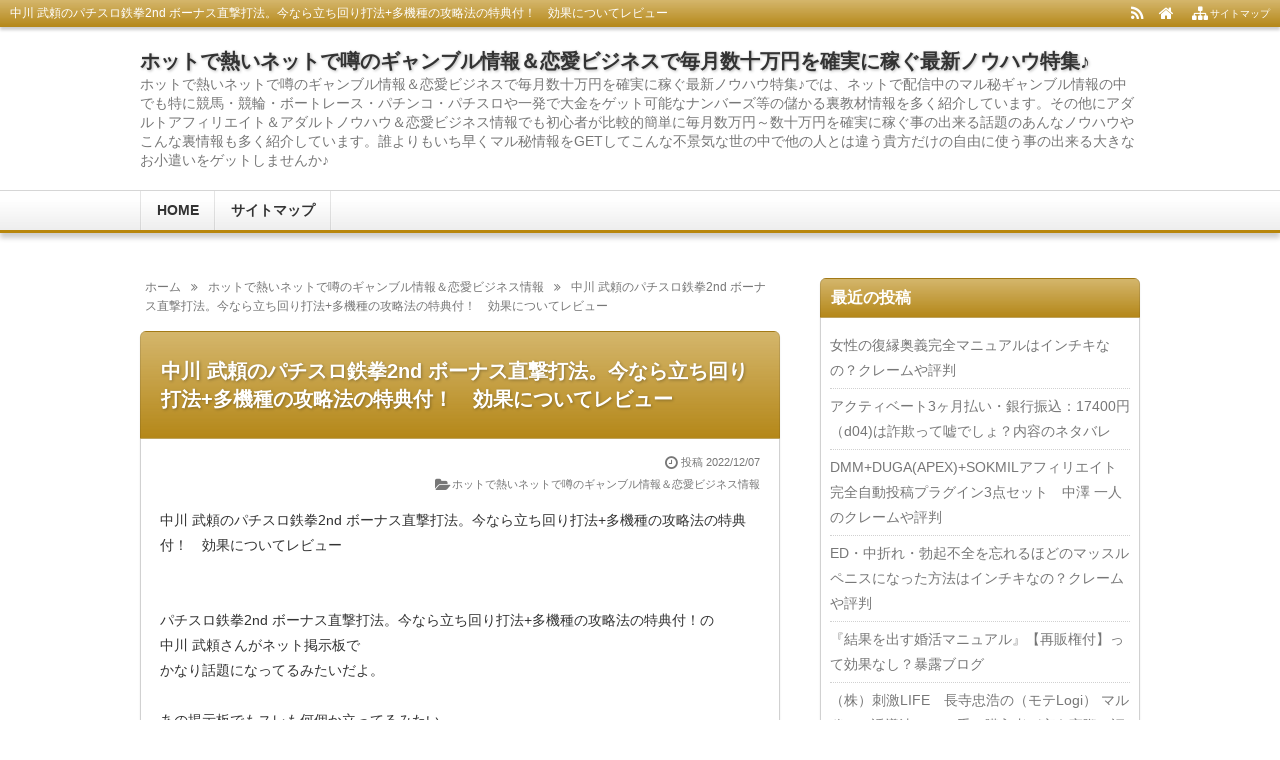

--- FILE ---
content_type: text/html; charset=UTF-8
request_url: http://gamble-knowhow.navixnavi.com/22013/
body_size: 11003
content:
<!DOCTYPE html>
<html lang="ja">
<head prefix="og: http://ogp.me/ns# fb: http://ogp.me/ns/fb# article: http://ogp.me/ns/article#">
<meta charset="UTF-8">
<meta name="viewport" content="width=device-width,initial-scale=1.0">
<title>中川 武頼のパチスロ鉄拳2nd ボーナス直撃打法。今なら立ち回り打法+多機種の攻略法の特典付！　効果についてレビュー</title>
<meta name="keywords" content="中川 武頼のパチスロ鉄拳2nd ボーナス直撃打法。今なら立ち回り打法+多機種の攻略法の特典付！　効果についてレビュー" />
<meta name="description" content="中川 武頼のパチスロ鉄拳2nd ボーナス直撃打法。今なら立ち回り打法+多機種の攻略法の特典付！　効果についてレビューパチスロ鉄拳2nd ボーナス直撃打法。今なら立ち回り打法+多機種の攻略法の特典付！の中川 武頼さんがネット掲示板でかなり話題になってるみたいだよ。あの掲示板でもスレも何個か立ってるみたいどこまで信じればい" />
<link rel="canonical" href="http://gamble-knowhow.navixnavi.com/22013/" />
<style type="text/css">#header1,#header-navi-outer,#global,#globalmenu-outer,#globalmenu a:hover,.sidebar-title,#footer2-outer,.article-title,.more-link:hover,.kijilist-title,.post-title,.cm-title,.tb-title,.ul-kl li a:hover:before,.kl-cat a:hover,.kl-read a:hover,.navi-return a:hover,.pagination a:hover,.input-submit:hover,.reply a:hover,.kensakusubmit:hover,#searchsubmit:hover,.tabnavi li a:hover{background:#b8860b;}.article-title-outer,.kijilist-title-outer,.post-title-outer,.cm-title-outer,.tb-title-outer{background:#b8860b;}#header1,#footer2-outer,.article-title-outer,.kijilist-title-outer,.post-title-outer,.cm-title-outer,.tb-title-outer,.more-link:hover,.kl-cat a:hover,.kl-read a:hover,.navi-return a:hover,.pagination a:hover,.input-submit:hover,.reply a:hover,.kensakusubmit:hover,#searchsubmit:hover{border-color:#b8860b;}#header1,#header-navi-outer,#globalmenu a:hover,#footer2-outer{filter:progid:DXImageTransform.Microsoft.gradient(startColorstr='#b8860b', endColorstr='#ffffff/*変更不可*/', GradientType=0);}.h2-02-main,.h2-04-main,.h2-05-main:before,.h3-04-main,.h3-05-main:before,.ul-02-main li:before,.ul-03-main li:before,.ol-01-main li:before,.ol-02-main li:before,.parts-01-main,.parts-02-main,.parts-03-main,.parts-04-main,.parts-05-main{background:#a7a7a7;}.h2-00,.ul-00 li,.h2-01-main,.h3-06-main,.ul-01-main li,.ul-04-main li:after,.ul-05-main li:before,.h2-03-main,.h3-01-main,.h3-02-main,.h3-03-main,.h3-07-main,.ol-00 li:before,.ul-04-main li:before,.ol-03-main li:before,.ol-04-main li:before,.h2-03-main{border-color:#a7a7a7;}.h2-02-main,.parts-01-main,.parts-03-main{filter:progid:DXImageTransform.Microsoft.gradient(startColorstr='#a7a7a7', endColorstr='#ffffff/*変更不可*/', GradientType=0);}.table-00 th,.table-01 th{background:#a7a7a7;}body{background:#ffffff;}#content1,#content2,#content3{background:;}#sidebarbody-l,#sidebarbody-r,.sidecontent{background:;}#container-in{background:;}#header-outer{background-color:#ffffff;}#globalmenu-outer{background:#ffffff;}.article-title{background:#ffffff;}.sidebar-title{background:#ffffff;border:solid 1px #d1d1d1;}.kijilist-title,.post-title,.cm-title,.tb-title{background:#ffffff;border:solid 1px #d1d1d1;}a:link{color:#000080;}a:visited{color:#000080;}</style>
<link rel='stylesheet' href='http://gamble-knowhow.navixnavi.com/wp-content/themes/kaetenwp/style.css'>
<link rel='stylesheet' href='http://gamble-knowhow.navixnavi.com/wp-content/themes/kaetenwp/2r.css'>
<link rel='stylesheet' href='http://gamble-knowhow.navixnavi.com/wp-content/themes/kaetenwp/shortcode.css'>
<link rel='stylesheet' href='http://gamble-knowhow.navixnavi.com/wp-content/themes/kaetenwp/font-awesome-4.7.0/css/font-awesome.min.css'>
<style type="text/css">body,.blog-title a,#globalmenu a,.sidebar-title,.style03 a,.page-title a,.share-message1,.share-message2{color:#333333;}.kensaku-submit,.style02,.blog-intro,.blog-intro2,.article-header,.article-footer,.page-footer,.article-header a,.article-footer a,.page-footer a,.relatebody a,.kl-info,.kl-info1,.kl-info2,.kl-info a,.kl-info1 a,.kl-info2 a,.kl-cat a,.kl-date,.kb-l,.pankuzu,.pankuzu a,.page-navi3,.pagination a,.pagination span,.tabnavi li a,.read-time2{color:#777777;}@media screen and (max-width:599px){.kl-date,.kl-cat a{color:#333333;}}#sidebarbody-l,#sidebarbody-r,#sidebarbody-l a,#sidebarbody-r a,.sidebar a{color:#777777;}.eyecatchbanner,.eyecatchbanner a{color:#333333;}.fbody,.fbody a{color:#333333;}a:hover,#sidebarbody-l a:hover,#sidebarbody-r a:hover,.article-header a:hover,.article-footer a:hover,.page-footer a:hover{color:#a00000;}@media screen and (max-width:799px){#globalmenu a:hover{color:#a00000;}}@media screen and (max-width:599px){.kl-cat a:hover{color:#a00000;}}.article-body,.post-body,.page-body{font-size:14px;}.blog-title{font-size:20px;}.blog-intro,.blog-intro2,.style02{font-size:14px;}#globalmenu{font-size:14px;}.style03,.page-title{font-size:20px;}.style04{font-size:15px;}#sidebarbody-l,#sidebarbody-r,.sidebar,#footerinfo,.kijilist-body2,.kijilist-body3,.ad3,.sidecontent{font-size:14px;}.kl-list{font-size:16px;}.kl-cat,.kl-date,.kl-intro{font-size:11px;}.comment-input,.comment-textarea,.commentlist,.tb-url{font-size:12px;}.header-imgl,.header-imgr,.eyecatchbanner,.ad,.ad1,.ad2,.ad4,.ad5,.ad6,.ad-pc,.ad-sp,.kijishita{font-size:12px;}.table-00,.table-01{font-size:14px;}/*幅調整2r*/#container-in{max-width:1020px;}#header-in,#globalmenu-in,#footer2,#footerinfo{max-width:1000px;}body{min-width:1020px;} #content1,#content2,#content3{margin:0 360px 0 0;}#sidebar1-r,#sidebar2-r,#sidebar3-r{margin:0 0 0 -340px;width:340px;}@media screen and (max-width:1049px){body{min-width:100%;}#container1,#container2,#container3,#container-in,#header-in,#globalmenu-outer,#globalmenu-in,#footer2,#footerinfo{max-width:100%;}#header-in,#footer2,.eyecatchbanner{width:auto;margin:0 10px;}#footerinfo{width:auto;margin:0 5px;}#header-in,.eyecatchbanner{background-size:100% 100%;}#container1,#container2,#container3{border:none;box-shadow:none;}#globalmenu{border-left:none;}.text00{overflow:visible;}}/*記事＃7*/.article-title-outer{padding:0;border:solid 1px rgba(0,0,0,0.1);background:#b8860b;background-image:-webkit-linear-gradient(top, rgba(255,255,255,0.4) 0%, rgba(153,153,153,0.1) 100%);background-image:linear-gradient(to bottom, rgba(255,255,255,0.4) 0%, rgba(153,153,153,0.1) 100%);}.article-title{border:none;background:none;background-image:none;}.style03,.page-title,.error-title{padding:25px 20px;}.style03 a,.page-title a,.error-title{color:#fff;}@media screen and (max-width:599px){.style03,.page-title,error-title{padding:20px 11px;}}/*サイドバー＃8*/.sidebar{padding:10px 9px;box-shadow:0 2px 2px 0 rgba(0,0,0,0.1);border:solid 1px #d1d1d1;background:#ffffff;}.sidebar-body{padding:0}.sidebar-title{margin:-11px -10px 10px -10px;padding:8px 10px;border:solid 1px rgba(0,0,0,0.1);border-radius:6px 6px 0 0;background:#b8860b;background-image:-webkit-linear-gradient(top, rgba(255,255,255,0.4) 0%, rgba(153,153,153,0.1) 100%);background-image:linear-gradient(to bottom, rgba(255,255,255,0.4) 0%, rgba(153,153,153,0.1) 100%);filter:none;color:#fff;}/*記事一覧＃8*/.kijilist1,.kijilist2,.kijilist3,.kijilist4,#cms,#tbs{padding:5px 5px 0 5px;box-shadow:none;border-radius:0;background:#ffffff;}.kijilist-body,.com-body{border:none;border-radius:0;}.kijilist-body{padding:0 15px;}.kijilist-body3{padding:15px 0;}.com-body{padding:15px;}.kijilist-title-outer,.cm-title-outer,.tb-title-outer{border-bottom:1px solid #b8860b;border-radius:0;background:none;text-align:left;}.kijilist-title,.cm-title,.tb-title{display:inline-block;border:1px solid #b8860b;border-bottom:none;border-radius:0;background:#b8860b;background-image:-webkit-linear-gradient(top, rgba(255,255,255,0.4) 0%, rgba(153,153,153,0.1) 100%);background-image:linear-gradient(to bottom, rgba(255,255,255,0.4) 0%, rgba(153,153,153,0.1) 100%);filter:none;}.style05,.style06{padding:4px 9px;}.style05,.style06{color:#fff}@media screen and (max-width:599px){.kijilist-body{padding:0 5px;}.kijilist-body3{padding:10px 0;}.com-body{padding:10px 5px;}}.tabnavi{padding: 0 5px;}/*FSメイン＃8*/.post{padding:5px 5px 0 5px;box-shadow:none;border-radius:0;background:#ffffff;}.post-body{border:none;border-radius:0;}.post-body{padding:15px;}.post-title-outer{border-bottom:1px solid #b8860b;border-radius:0;background:none;text-align:left;}.post-title{display:inline-block;border:1px solid #b8860b;border-bottom:none;border-radius:0;background:#b8860b;background-image:-webkit-linear-gradient(top, rgba(255,255,255,0.4) 0%, rgba(153,153,153,0.1) 100%);background-image:linear-gradient(to bottom, rgba(255,255,255,0.4) 0%, rgba(153,153,153,0.1) 100%);filter:none;}.style04{padding:4px 9px;}.style04{color:#fff}@media screen and (max-width:599px){.post-body{padding:10px 5px;}}</style>
<link rel='stylesheet' href='http://gamble-knowhow.navixnavi.com/wp-content/themes/kaetenwp/responsive.css'>
<style type="text/css">@media screen and (max-width:666px){.ad-l{width:auto;float:none;margin:0 0 15px 0;}.ad-r{width:auto;float:none;}}@media screen and (max-width:666px){.imgl,.imgr{float:none;margin:0 0 15px 0;text-align:center;}}.pn3-l{text-align:left;}.pn3-r{text-align:right;}.pn3-l-title,.pn3-r-title{padding:30px 5px 20px 5px;}</style>
<link rel='dns-prefetch' href='//s.w.org' />
<link rel="alternate" type="application/rss+xml" title="ホットで熱いネットで噂のギャンブル情報＆恋愛ビジネスで毎月数十万円を確実に稼ぐ最新ノウハウ特集♪ &raquo; フィード" href="http://gamble-knowhow.navixnavi.com/feed/" />
<link rel="alternate" type="application/rss+xml" title="ホットで熱いネットで噂のギャンブル情報＆恋愛ビジネスで毎月数十万円を確実に稼ぐ最新ノウハウ特集♪ &raquo; コメントフィード" href="http://gamble-knowhow.navixnavi.com/comments/feed/" />
<link rel='stylesheet' id='wp-block-library-css'  href='http://gamble-knowhow.navixnavi.com/wp-includes/css/dist/block-library/style.min.css?ver=5.1.19' type='text/css' media='all' />
<script src='http://gamble-knowhow.navixnavi.com/wp-includes/js/jquery/jquery.js?ver=1.12.4'></script>
<script src='http://gamble-knowhow.navixnavi.com/wp-includes/js/jquery/jquery-migrate.min.js?ver=1.4.1'></script>
<!--[if lt IE 9]>
<script src='http://gamble-knowhow.navixnavi.com/wp-content/themes/kaetenwp/js/html5.js'></script>
<![endif]-->
<link rel='https://api.w.org/' href='http://gamble-knowhow.navixnavi.com/wp-json/' />
<link rel="EditURI" type="application/rsd+xml" title="RSD" href="http://gamble-knowhow.navixnavi.com/xmlrpc.php?rsd" />
<link rel="wlwmanifest" type="application/wlwmanifest+xml" href="http://gamble-knowhow.navixnavi.com/wp-includes/wlwmanifest.xml" /> 
<link rel='prev' title='中川 武頼のパチンコ-CR花の慶次・斬N2-V ボーナス直撃打法。今なら立ち回り打法+多機種の攻略法の特典付！　体験談とネタバレがヤバいかも' href='http://gamble-knowhow.navixnavi.com/22011/' />
<link rel='next' title='今だから間に合Facebook超入門～最低限マスターしておきたいこと～（facebook初心者向け）の噂と実践者の口コミ' href='http://gamble-knowhow.navixnavi.com/22015/' />
<meta name="generator" content="WordPress 5.1.19" />
<link rel='shortlink' href='http://gamble-knowhow.navixnavi.com/?p=22013' />
<link rel="alternate" type="application/json+oembed" href="http://gamble-knowhow.navixnavi.com/wp-json/oembed/1.0/embed?url=http%3A%2F%2Fgamble-knowhow.navixnavi.com%2F22013%2F" />
<link rel="alternate" type="text/xml+oembed" href="http://gamble-knowhow.navixnavi.com/wp-json/oembed/1.0/embed?url=http%3A%2F%2Fgamble-knowhow.navixnavi.com%2F22013%2F&#038;format=xml" />

<base target="_blank">


</head>
<body class="post-template-default single single-post postid-22013 single-format-standard" itemscope itemtype="http://schema.org/WebPage">
<!-- コンテナ1 -->
<div id="container">
<div id="container1">
<!-- ヘッダー -->
<header id="header1" itemscope itemtype="http://schema.org/WPHeader">
<!-- ヘッダー上ナビ -->
<div id="header-navi-outer"><div id="header-navi">
<div class="header-navi-l"><h1 class="style01">中川 武頼のパチスロ鉄拳2nd ボーナス直撃打法。今なら立ち回り打法+多機種の攻略法の特典付！　効果についてレビュー</h1></div>
<div class="header-navi-r">
<ul>
<li><a href="http://gamble-knowhow.navixnavi.com/feed/" target="_blank" title="RSS"><i class="fa fa-rss fa-lg"></i></a></li>
<li><a href="http://gamble-knowhow.navixnavi.com/" title="HOME"><i class="fa fa-home fa-lg"></i></a></li>
<li><a href="http://gamble-knowhow.navixnavi.com/sitemap" title="サイトマップ"><i class="fa fa-sitemap fa-fw fa-lg"></i><span class="hn-text">サイトマップ</span></a></li>
</ul>
</div>
</div></div>
<!-- サイトタイトル -->
<div id="header-outer"><div id="header-in">
<div class="header-in-wrapper"><div class="header-l">
<p class="blog-title"><a href="http://gamble-knowhow.navixnavi.com/" title="ホットで熱いネットで噂のギャンブル情報＆恋愛ビジネスで毎月数十万円を確実に稼ぐ最新ノウハウ特集♪">ホットで熱いネットで噂のギャンブル情報＆恋愛ビジネスで毎月数十万円を確実に稼ぐ最新ノウハウ特集♪</a></p>
<p class="blog-intro">ホットで熱いネットで噂のギャンブル情報＆恋愛ビジネスで毎月数十万円を確実に稼ぐ最新ノウハウ特集♪では、ネットで配信中のマル秘ギャンブル情報の中でも特に競馬・競輪・ボートレース・パチンコ・パチスロや一発で大金をゲット可能なナンバーズ等の儲かる裏教材情報を多く紹介しています。その他にアダルトアフィリエイト＆アダルトノウハウ＆恋愛ビジネス情報でも初心者が比較的簡単に毎月数万円～数十万円を確実に稼ぐ事の出来る話題のあんなノウハウやこんな裏情報も多く紹介しています。誰よりもいち早くマル秘情報をGETしてこんな不景気な世の中で他の人とは違う貴方だけの自由に使う事の出来る大きなお小遣いをゲットしませんか♪</p>
</div></div>
<div class="header-r">
</div>
</div></div>
<!-- グローバルメニュー -->
<nav id="global" itemscope itemtype="http://schema.org/SiteNavigationElement">
<div id="globalmenu-outer">
<div id="globalmenu-toggle"><a href="#container"></a></div>
<div id="globalmenu-in">
<div id="globalmenu">
<div id="gm-r">
<!-- for Responsive -->
<p class="sp"><a href="http://gamble-knowhow.navixnavi.com/sitemap"><i class="fa fa-sitemap fa-fw"></i>サイトマップ</a></p>
<!-- /for Responsive -->
<ul><li><a href="http://gamble-knowhow.navixnavi.com/">HOME</a></li>
<li><a href="http://gamble-knowhow.navixnavi.com/sitemap/">サイトマップ</a></li>
</ul></div><!-- /gm-r -->
</div><!-- /globalmenu -->
</div><!-- /globalmenu-in -->
</div><!-- /globalmenu-outer -->
</nav><!-- /global -->
</header><!-- /ヘッダー -->
<!-- コンテナ2 -->
<div id="container2">
<!-- コンテナ3 -->
<div id="container3">
<!-- コンテナ内側 -->
<div id="container-in">
<!-- メインカラム -->
<main id="wrapper1" itemprop="mainContentOfPage" itemscope itemtype="http://schema.org/WebPageElement">
<div id="content2">
<!-- パンくずリスト -->
<div class="pankuzu"><ul><li itemscope itemtype="http://data-vocabulary.org/Breadcrumb"><a href="http://gamble-knowhow.navixnavi.com/" itemprop="url"><span itemprop="title">ホーム</span></a></li><li><i class="fa fa-angle-double-right"></i></li><li itemscope itemtype="http://data-vocabulary.org/Breadcrumb"><a href="http://gamble-knowhow.navixnavi.com/category/hotnews_knowhow/" itemprop="url"><span itemprop="title">ホットで熱いネットで噂のギャンブル情報＆恋愛ビジネス情報</span></a></li><li><i class="fa fa-angle-double-right"></i></li><li>中川 武頼のパチスロ鉄拳2nd ボーナス直撃打法。今なら立ち回り打法+多機種の攻略法の特典付！　効果についてレビュー</li></ul></div><!-- 記事一覧 -->
<!-- ページナビ1 -->
<!-- 404エラーページ -->
<!-- 個別記事ループ -->
<article id="post-22013" class="article2">
<!-- 記事タイトル -->
<header class="article-title-outer"><div class="article-title">
<p class="style03"><a href="http://gamble-knowhow.navixnavi.com/22013/">中川 武頼のパチスロ鉄拳2nd ボーナス直撃打法。今なら立ち回り打法+多機種の攻略法の特典付！　効果についてレビュー</a></p>
</div></header>
<!-- 記事ボディ -->
<div class="article-body">
<!-- 記事ヘッダー -->
<div class="article-header">
<div class="ah-info">
<ul>
<li class="date"><i class="fa fa-clock-o fa-fw fa-lg"></i>投稿 <time datetime="2022-12-07T19:33:46+09:00">2022/12/07</time></li><li><i class="fa fa-folder-open fa-fw fa-lg"></i><a href="http://gamble-knowhow.navixnavi.com/category/hotnews_knowhow/" rel="category tag">ホットで熱いネットで噂のギャンブル情報＆恋愛ビジネス情報</a></li>
</ul>
</div>
</div><!-- /article-header -->
<!-- 記事本文 -->
中川 武頼のパチスロ鉄拳2nd ボーナス直撃打法。今なら立ち回り打法+多機種の攻略法の特典付！　効果についてレビュー<br /><br /><br />パチスロ鉄拳2nd ボーナス直撃打法。今なら立ち回り打法+多機種の攻略法の特典付！の<br />中川 武頼さんがネット掲示板で<br />かなり話題になってるみたいだよ。<br /><br />あの掲示板でもスレも何個か立ってるみたい<br /><br /><br />どこまで信じればいいかが難しいな・・・<br /><br />やってもいないのに<br />レビューしてる人もいるだろうしね。<br /><br /><a href="https://www.infotop.jp/click.php?aid=38635&#038;iid=48782">わたしが気になっているのはコレ・・・</a><br /><br /><br />効果についてのレビューは、悪評はないみたい。<br /><br />ほとんどが【怪しい】と考えてることが<br />前提の推測ばかり。<br /><br /><br />ただネットの商品って<br />詐欺が多いって聞くし<br />購入して、始めてみたいけど・・・<br /><br /><br />本当に悩むなー。<!-- 記事フッター -->
<div class="article-footer">
<div class="af">
<div class="af-l">
<div class="relatetitle"><i class="fa fa-folder-open fa-fw"></i>カテゴリー</div>
<div class="relatebody"><a href="http://gamble-knowhow.navixnavi.com/category/hotnews_knowhow/" rel="category tag">ホットで熱いネットで噂のギャンブル情報＆恋愛ビジネス情報</a></div>
</div>
<div class="af-r">
<div class="relatetitle"><i class="fa fa-tags fa-fw"></i>タグ</div>
<div class="relatebody"></div>
</div>
</div><!-- /af -->
<ul class="af-info">
</ul>
</div><!-- /article-footer -->
</div><!-- /article-body -->
</article>
<!-- 固定ページ -->
<!-- 記事一覧(個別記事ページ) -->
<article class="kijilist4">
<div class="kijilist-title-outer"><div class="kijilist-title">
<p class="style05">関連記事</p>
</div></div>
<div class="kijilist-body">
<ul>
<li>
<div class="kijilist-body1">
<div class="kb-l">
<a href="http://gamble-knowhow.navixnavi.com/14780/" title="高柳 豊の中年男性のためのセックスフレンド製造マニュアルって効果どう？体験者のレビュー"><div class="noimage"><div class="noimage-in">No Image</div></div></a>
</div>
<div class="kb-r">
<ul class="ul-kl" style="padding:0"><li><p class="kl-list"><a href="http://gamble-knowhow.navixnavi.com/14780/">高柳 豊の中年男性のためのセックスフレンド製造マニュアルって効果どう？体験者のレビュー</a></p></li></ul>
<div class="kl-info">
<div class="kl-info1">
<span class="kl-date">2019/03/19</span><p class="kl-cat"><a href="http://gamble-knowhow.navixnavi.com/category/hotnews_knowhow/" rel="category tag">ホットで熱いネットで噂のギャンブル情報＆恋愛ビジネス情報</a></p>
</div>
<p class="kl-intro">高柳 豊の中年男性のためのセックスフレンド製造マニュアルって効果どう？体験者のレビュー話題になっている高柳 豊の中年男性のためのセックスフレンド製造マニュアルが凄く気になっています。サイトを見ると、あんなに効果があってしかも短期間で悩みも解 ...</p>
</div>
<div class="kl-read"><a href="http://gamble-knowhow.navixnavi.com/14780/">記事を読む</a></div></div>
</div>
</li>
<li>
<div class="kijilist-body1">
<div class="kb-l">
<a href="http://gamble-knowhow.navixnavi.com/7597/" title="杉江 宏文の442ページの恋愛の教科書＊悪用厳禁につき、守秘義務を守れる方のみお渡しします＊女性にもてたことがなかったある男の原点～あなたの欲望をすべて叶える「千歳メソッドArt of Mentalism」　効果についてレビュー"><div class="noimage"><div class="noimage-in">No Image</div></div></a>
</div>
<div class="kb-r">
<ul class="ul-kl" style="padding:0"><li><p class="kl-list"><a href="http://gamble-knowhow.navixnavi.com/7597/">杉江 宏文の442ページの恋愛の教科書＊悪用厳禁につき、守秘義務を守れる方のみお渡しします＊女性にもてたことがなかったある男の原点～あなたの欲望をすべて叶える「千歳メソッドArt of Mentalism」　効果についてレビュー</a></p></li></ul>
<div class="kl-info">
<div class="kl-info1">
<span class="kl-date">2018/04/25</span><p class="kl-cat"><a href="http://gamble-knowhow.navixnavi.com/category/hotnews_knowhow/" rel="category tag">ホットで熱いネットで噂のギャンブル情報＆恋愛ビジネス情報</a></p>
</div>
<p class="kl-intro">杉江 宏文の442ページの恋愛の教科書＊悪用厳禁につき、守秘義務を守れる方のみお渡しします＊女性にもてたことがなかったある男の原点～あなたの欲望をすべて叶える「千歳メソッドArt of Mentalism」　効果についてレビュー442ページ ...</p>
</div>
<div class="kl-read"><a href="http://gamble-knowhow.navixnavi.com/7597/">記事を読む</a></div></div>
</div>
</li>
<li>
<div class="kijilist-body1">
<div class="kb-l">
<a href="http://gamble-knowhow.navixnavi.com/11558/" title="新田 将嗣の【彼女ができる３０日カリキュラム】無料！《スカイプ個人相談》特典付き　２ちゃんねるでネタバレ！？"><div class="noimage"><div class="noimage-in">No Image</div></div></a>
</div>
<div class="kb-r">
<ul class="ul-kl" style="padding:0"><li><p class="kl-list"><a href="http://gamble-knowhow.navixnavi.com/11558/">新田 将嗣の【彼女ができる３０日カリキュラム】無料！《スカイプ個人相談》特典付き　２ちゃんねるでネタバレ！？</a></p></li></ul>
<div class="kl-info">
<div class="kl-info1">
<span class="kl-date">2018/11/12</span><p class="kl-cat"><a href="http://gamble-knowhow.navixnavi.com/category/hotnews_knowhow/" rel="category tag">ホットで熱いネットで噂のギャンブル情報＆恋愛ビジネス情報</a></p>
</div>
<p class="kl-intro">新田 将嗣の【彼女ができる３０日カリキュラム】無料！《スカイプ個人相談》特典付き　２ちゃんねるでネタバレ！？新田 将嗣の【彼女ができる３０日カリキュラム】無料！《スカイプ個人相談》特典付きは、雑誌やメディアで数多く紹介されているから２ちゃん ...</p>
</div>
<div class="kl-read"><a href="http://gamble-knowhow.navixnavi.com/11558/">記事を読む</a></div></div>
</div>
</li>
<li>
<div class="kijilist-body1">
<div class="kb-l">
<a href="http://gamble-knowhow.navixnavi.com/7183/" title="[セット版]身近に居る女性と片っ端からSEXする方法＋元AV男優が教える早漏改善マニュアルの口コミと内容のネタバレ！実態が２ｃｈに流出？"><div class="noimage"><div class="noimage-in">No Image</div></div></a>
</div>
<div class="kb-r">
<ul class="ul-kl" style="padding:0"><li><p class="kl-list"><a href="http://gamble-knowhow.navixnavi.com/7183/">[セット版]身近に居る女性と片っ端からSEXする方法＋元AV男優が教える早漏改善マニュアルの口コミと内容のネタバレ！実態が２ｃｈに流出？</a></p></li></ul>
<div class="kl-info">
<div class="kl-info1">
<span class="kl-date">2018/04/01</span><p class="kl-cat"><a href="http://gamble-knowhow.navixnavi.com/category/hotnews_knowhow/" rel="category tag">ホットで熱いネットで噂のギャンブル情報＆恋愛ビジネス情報</a></p>
</div>
<p class="kl-intro">[セット版]身近に居る女性と片っ端からSEXする方法＋元AV男優が教える早漏改善マニュアルの口コミと内容のネタバレ！実態が２ｃｈに流出？いま、話題になっている・・・[セット版]身近に居る女性と片っ端からSEXする方法＋元AV男優が教える早漏 ...</p>
</div>
<div class="kl-read"><a href="http://gamble-knowhow.navixnavi.com/7183/">記事を読む</a></div></div>
</div>
</li>
<li>
<div class="kijilist-body1">
<div class="kb-l">
<a href="http://gamble-knowhow.navixnavi.com/23289/" title="競馬の万馬券的中パッケージ～5つのプレミアムレポート書＋スペシャルシークレット特典付きのネタバレと体験談"><div class="noimage"><div class="noimage-in">No Image</div></div></a>
</div>
<div class="kb-r">
<ul class="ul-kl" style="padding:0"><li><p class="kl-list"><a href="http://gamble-knowhow.navixnavi.com/23289/">競馬の万馬券的中パッケージ～5つのプレミアムレポート書＋スペシャルシークレット特典付きのネタバレと体験談</a></p></li></ul>
<div class="kl-info">
<div class="kl-info1">
<span class="kl-date">2023/06/05</span><p class="kl-cat"><a href="http://gamble-knowhow.navixnavi.com/category/hotnews_knowhow/" rel="category tag">ホットで熱いネットで噂のギャンブル情報＆恋愛ビジネス情報</a></p>
</div>
<p class="kl-intro">競馬の万馬券的中パッケージ～5つのプレミアムレポート書＋スペシャルシークレット特典付きのネタバレと体験談沖田 裕孝の競馬の万馬券的中パッケージ～5つのプレミアムレポート書＋スペシャルシークレット特典付きが気になってます。公式サイトを読んでも ...</p>
</div>
<div class="kl-read"><a href="http://gamble-knowhow.navixnavi.com/23289/">記事を読む</a></div></div>
</div>
</li>
<li>
<div class="kijilist-body1">
<div class="kb-l">
<a href="http://gamble-knowhow.navixnavi.com/16278/" title="心理カウンセラーが伝える復縁までの近道～女性版～の噂と真実！効果なし？"><div class="noimage"><div class="noimage-in">No Image</div></div></a>
</div>
<div class="kb-r">
<ul class="ul-kl" style="padding:0"><li><p class="kl-list"><a href="http://gamble-knowhow.navixnavi.com/16278/">心理カウンセラーが伝える復縁までの近道～女性版～の噂と真実！効果なし？</a></p></li></ul>
<div class="kl-info">
<div class="kl-info1">
<span class="kl-date">2019/06/08</span><p class="kl-cat"><a href="http://gamble-knowhow.navixnavi.com/category/hotnews_knowhow/" rel="category tag">ホットで熱いネットで噂のギャンブル情報＆恋愛ビジネス情報</a></p>
</div>
<p class="kl-intro">心理カウンセラーが伝える復縁までの近道～女性版～の噂と真実！効果なし？心理カウンセラーが伝える復縁までの近道～女性版～が、ネット通販ランキングでいつも上位に。それだけ人気あると効果ってどうかな？って気になります。たくさん売れれば色んな口コミ ...</p>
</div>
<div class="kl-read"><a href="http://gamble-knowhow.navixnavi.com/16278/">記事を読む</a></div></div>
</div>
</li>
<li>
<div class="kijilist-body1">
<div class="kb-l">
<a href="http://gamble-knowhow.navixnavi.com/9797/" title="黒瀬 真吾の大人気！ナンバーズ予想自動生成ソフト　効果についてレビュー"><div class="noimage"><div class="noimage-in">No Image</div></div></a>
</div>
<div class="kb-r">
<ul class="ul-kl" style="padding:0"><li><p class="kl-list"><a href="http://gamble-knowhow.navixnavi.com/9797/">黒瀬 真吾の大人気！ナンバーズ予想自動生成ソフト　効果についてレビュー</a></p></li></ul>
<div class="kl-info">
<div class="kl-info1">
<span class="kl-date">2018/09/01</span><p class="kl-cat"><a href="http://gamble-knowhow.navixnavi.com/category/hotnews_knowhow/" rel="category tag">ホットで熱いネットで噂のギャンブル情報＆恋愛ビジネス情報</a></p>
</div>
<p class="kl-intro">黒瀬 真吾の大人気！ナンバーズ予想自動生成ソフト　効果についてレビュー大人気！ナンバーズ予想自動生成ソフトの黒瀬 真吾さんがネット掲示板でかなり話題になってるみたいだよ。あの掲示板でもスレも何個か立ってるみたいどこまで信じればいいかが難しい ...</p>
</div>
<div class="kl-read"><a href="http://gamble-knowhow.navixnavi.com/9797/">記事を読む</a></div></div>
</div>
</li>
<li>
<div class="kijilist-body1">
<div class="kb-l">
<a href="http://gamble-knowhow.navixnavi.com/15915/" title="完全自動競馬投資ソフト　単勝＆複勝版！パートⅡ 安心楽々無期限無制限サポート ＆大特典付き！の効果は？厳しいレビュー"><div class="noimage"><div class="noimage-in">No Image</div></div></a>
</div>
<div class="kb-r">
<ul class="ul-kl" style="padding:0"><li><p class="kl-list"><a href="http://gamble-knowhow.navixnavi.com/15915/">完全自動競馬投資ソフト　単勝＆複勝版！パートⅡ 安心楽々無期限無制限サポート ＆大特典付き！の効果は？厳しいレビュー</a></p></li></ul>
<div class="kl-info">
<div class="kl-info1">
<span class="kl-date">2019/05/09</span><p class="kl-cat"><a href="http://gamble-knowhow.navixnavi.com/category/hotnews_knowhow/" rel="category tag">ホットで熱いネットで噂のギャンブル情報＆恋愛ビジネス情報</a></p>
</div>
<p class="kl-intro">完全自動競馬投資ソフト　単勝＆複勝版！パートⅡ 安心楽々無期限無制限サポート ＆大特典付き！の効果は？厳しいレビューここ最近、すいぶん話題になっている佐藤 俊祐の完全自動競馬投資ソフト　単勝＆複勝版！パートⅡ 安心楽々無期限無制限サポート  ...</p>
</div>
<div class="kl-read"><a href="http://gamble-knowhow.navixnavi.com/15915/">記事を読む</a></div></div>
</div>
</li>
<li>
<div class="kijilist-body1">
<div class="kb-l">
<a href="http://gamble-knowhow.navixnavi.com/17195/" title="株式会社グローバルカンパニーの美女を操る誘導催眠術【販売終了】　評価とクチコミ"><div class="noimage"><div class="noimage-in">No Image</div></div></a>
</div>
<div class="kb-r">
<ul class="ul-kl" style="padding:0"><li><p class="kl-list"><a href="http://gamble-knowhow.navixnavi.com/17195/">株式会社グローバルカンパニーの美女を操る誘導催眠術【販売終了】　評価とクチコミ</a></p></li></ul>
<div class="kl-info">
<div class="kl-info1">
<span class="kl-date">2019/08/28</span><p class="kl-cat"><a href="http://gamble-knowhow.navixnavi.com/category/hotnews_knowhow/" rel="category tag">ホットで熱いネットで噂のギャンブル情報＆恋愛ビジネス情報</a></p>
</div>
<p class="kl-intro">株式会社グローバルカンパニーの美女を操る誘導催眠術【販売終了】　評価とクチコミメディアの影響が凄いのかわからないけど、結局は、本当に効果があるのかどうかが問題！実践した人のクチコミとか評価ってどうなってるのか気になってネットで調べました。わ ...</p>
</div>
<div class="kl-read"><a href="http://gamble-knowhow.navixnavi.com/17195/">記事を読む</a></div></div>
</div>
</li>
<li>
<div class="kijilist-body1">
<div class="kb-l">
<a href="http://gamble-knowhow.navixnavi.com/3909/" title="(株）M-JECのドリームインパクト馬券投資法/回収率１５３％脅威の馬券回収率　評価とクチコミ"><div class="noimage"><div class="noimage-in">No Image</div></div></a>
</div>
<div class="kb-r">
<ul class="ul-kl" style="padding:0"><li><p class="kl-list"><a href="http://gamble-knowhow.navixnavi.com/3909/">(株）M-JECのドリームインパクト馬券投資法/回収率１５３％脅威の馬券回収率　評価とクチコミ</a></p></li></ul>
<div class="kl-info">
<div class="kl-info1">
<span class="kl-date">2017/09/15</span><p class="kl-cat"><a href="http://gamble-knowhow.navixnavi.com/category/hotnews_knowhow/" rel="category tag">ホットで熱いネットで噂のギャンブル情報＆恋愛ビジネス情報</a></p>
</div>
<p class="kl-intro">(株）M-JECのドリームインパクト馬券投資法/回収率１５３％脅威の馬券回収率　評価とクチコミメディアの影響が凄いのかわからないけど、結局は、本当に効果があるのかどうかが問題！実践した人のクチコミとか評価ってどうなってるのか気になってネット ...</p>
</div>
<div class="kl-read"><a href="http://gamble-knowhow.navixnavi.com/3909/">記事を読む</a></div></div>
</div>
</li>
</ul>
</div>
</article>
<!-- コメント/トラックバック -->
<!-- ページナビ3(前後記事) -->
<nav class="page-navi3">
<div class="pn3">
<div class="pn3-l">
<div class="prev"><i class="fa fa-chevron-left"></i>&nbsp;&nbsp;前の記事</div>
<a href="http://gamble-knowhow.navixnavi.com/22011/">
<div class="pn3-l-title">中川 武頼のパチンコ-CR花の慶次・斬N2-V ボーナス直撃打法。今なら立ち回り打法+多機種の攻略法の特典付！　体験談とネタバレがヤバいかも</div>
<div class="clear"></div>
</a>
</div>
<div class="pn3-r">
<div class="next">次の記事&nbsp;&nbsp;<i class="fa fa-chevron-right"></i></div>
<a href="http://gamble-knowhow.navixnavi.com/22015/">
<div class="pn3-r-title">今だから間に合Facebook超入門～最低限マスターしておきたいこと～（facebook初心者向け）の噂と実践者の口コミ</div>
<div class="clear"></div>
</a>
</div>
</div>
</nav>
<!-- ページナビ2 -->
<nav class="page-navi2"><div class="pagination"><a href="http://gamble-knowhow.navixnavi.com/">ホーム</a></div></nav>
</div>
</main><!-- /メインカラム -->
<!-- サイドバー -->
<div id="wrapper3" itemscope itemtype="http://schema.org/WPSideBar">
<!-- 左サイドバー -->
<!-- 右サイドバー -->
<div id="sidebar2-r">
<div id="sidebarbody-r">
		<aside id="recent-posts-2" class="widget widget_recent_entries"><div class="sidebar"><div class="sidebar-body">		<div class="sidebar-title-outer"><div class="sidebar-title">最近の投稿</div></div>		<ul>
											<li>
					<a href="http://gamble-knowhow.navixnavi.com/23941/">女性の復縁奥義完全マニュアルはインチキなの？クレームや評判</a>
									</li>
											<li>
					<a href="http://gamble-knowhow.navixnavi.com/23939/">アクティベート3ヶ月払い・銀行振込：17400円（d04)は詐欺って嘘でしょ？内容のネタバレ</a>
									</li>
											<li>
					<a href="http://gamble-knowhow.navixnavi.com/23937/">DMM+DUGA(APEX)+SOKMILアフィリエイト完全自動投稿プラグイン3点セット　中澤 一人のクレームや評判</a>
									</li>
											<li>
					<a href="http://gamble-knowhow.navixnavi.com/23935/">ED・中折れ・勃起不全を忘れるほどのマッスルペニスになった方法はインチキなの？クレームや評判</a>
									</li>
											<li>
					<a href="http://gamble-knowhow.navixnavi.com/23933/">『結果を出す婚活マニュアル』【再販権付】って効果なし？暴露ブログ</a>
									</li>
											<li>
					<a href="http://gamble-knowhow.navixnavi.com/23931/">（株）刺激LIFE　長寺忠浩の（モテLogi） マル秘SEX誘導法・14の手口購入者が言う実際の評判</a>
									</li>
											<li>
					<a href="http://gamble-knowhow.navixnavi.com/23929/">ゼロから運命の男性を見つけてパートナーにする方法って怪しい？真実の口コミ</a>
									</li>
											<li>
					<a href="http://gamble-knowhow.navixnavi.com/23927/">オンライン・クンニ道場 (クンニクマン)って怪しい？真実の口コミ</a>
									</li>
											<li>
					<a href="http://gamble-knowhow.navixnavi.com/23925/">長野 康弘の【3日間限定価格/【出会い保証】マンツーマンサポート付きVIPコース】「超簡単！ブサイクでも出会い系サイトを使って千人斬りを達成した裏技的手法！ ～たとえ超絶美人でも90％以上の確率でヤレる禁断の手法～/魔法の一言で簡単にラブホテルに誘える/セックスしたい時にセックスできる/セフレも彼女もできる/ハメ撮りやカーセックスなどあなたの性癖を満たせます！　口コミが怪しい</a>
									</li>
											<li>
					<a href="http://gamble-knowhow.navixnavi.com/23923/">DUGA(APEX)アフィリエイト自動投稿プラグイン（中澤 一人）の悪評のレビューあり？</a>
									</li>
											<li>
					<a href="http://gamble-knowhow.navixnavi.com/23921/">復縁LINE大全集（男性書籍版） by復縁大学のひょうばんはうそ！？　２ちゃんのクチコミ</a>
									</li>
											<li>
					<a href="http://gamble-knowhow.navixnavi.com/23919/">アダルト動画サイト作成ツール　無双マイスター２のスレが２ｃｈで・・・</a>
									</li>
											<li>
					<a href="http://gamble-knowhow.navixnavi.com/23917/">堀井 孝のプロが教える「職場いじめ」の撃退･予防術！って効果どう？体験者のレビュー</a>
									</li>
											<li>
					<a href="http://gamble-knowhow.navixnavi.com/23915/">株式会社天空の（新）アダルト動画アフィリエイト実践マニュアル！/プラチナプラン　２ちゃんねるでネタバレ！？</a>
									</li>
											<li>
					<a href="http://gamble-knowhow.navixnavi.com/23913/">株式会社KABUTOの失った大切な彼女を取り戻す＜復縁シナリオ　５STEP＞って効果なし？クレームは無いの？</a>
									</li>
											<li>
					<a href="http://gamble-knowhow.navixnavi.com/23911/">毎日が給料日！？完全自動競馬投資ソフト 合成オッズ南関競馬版！安心楽々無期限サポート付き！が【あの掲示板】で話題に！評判や口コミは真実なの？</a>
									</li>
											<li>
					<a href="http://gamble-knowhow.navixnavi.com/23909/">出演本数１０００本のNo.1ＡＶ女優つぼみと経験人数７０００人のＡＶ男優島袋浩が教える初セックスの３０ステップテンプレートの返金保証って本当？効果なし？</a>
									</li>
											<li>
					<a href="http://gamble-knowhow.navixnavi.com/23907/">あなたの眠れる勃起力を覚醒させる3つの秘訣とは？たくましく持続する無敵の勃起力を手に入れる男の朝活！のレビューと口コミが気になる</a>
									</li>
											<li>
					<a href="http://gamble-knowhow.navixnavi.com/23905/">ディーランサー２って怪しい？真実の口コミ</a>
									</li>
											<li>
					<a href="http://gamble-knowhow.navixnavi.com/23903/">鈴木 和弘の生涯現役を目指すあなたに！ 男性力を強化し、SEXの達人になるためのパワーアップ・オナニーって効果なし？クレームは無いの？</a>
									</li>
											<li>
					<a href="http://gamble-knowhow.navixnavi.com/23901/">地方競馬ＭＯＮＳＴＥＲ（通常コース）　有限責任事業組合ITエージェンシーの経歴を暴露</a>
									</li>
											<li>
					<a href="http://gamble-knowhow.navixnavi.com/23899/">株式会社KABUTOの【セット販売】脈あり女性の見分け方+ホテル誘導＜出水聡－サトシ－女心が丸わかりのプロのチェック法＞　効果についてレビュー</a>
									</li>
											<li>
					<a href="http://gamble-knowhow.navixnavi.com/23897/">だめんずうぉ～か～のくらたま先生に「すごい！」を連発させた男のノウハウ「禁断のハメ撮りマニュアル」のネタバレと体験談</a>
									</li>
											<li>
					<a href="http://gamble-knowhow.navixnavi.com/23895/">（株）刺激LIFE　長寺忠浩　プロデュースの現役No.1AV男優『しみけん』のセックステクニックDVD【快感制覇】購入者が言う実際の評判</a>
									</li>
											<li>
					<a href="http://gamble-knowhow.navixnavi.com/23893/">吉岡 克典の競輪王のデータ分析（過去１０年分　約２７万レース）エクセルデータ付き　体験談とネタバレがヤバいかも</a>
									</li>
					</ul>
		</div></div></aside><aside id="archives-2" class="widget widget_archive"><div class="sidebar"><div class="sidebar-body"><div class="sidebar-title-outer"><div class="sidebar-title">アーカイブ</div></div>		<label class="screen-reader-text" for="archives-dropdown-2">アーカイブ</label>
		<select id="archives-dropdown-2" name="archive-dropdown" onchange='document.location.href=this.options[this.selectedIndex].value;'>
			
			<option value="">月を選択</option>
				<option value='http://gamble-knowhow.navixnavi.com/date/2024/04/'> 2024年4月 </option>
	<option value='http://gamble-knowhow.navixnavi.com/date/2024/03/'> 2024年3月 </option>
	<option value='http://gamble-knowhow.navixnavi.com/date/2024/02/'> 2024年2月 </option>
	<option value='http://gamble-knowhow.navixnavi.com/date/2024/01/'> 2024年1月 </option>
	<option value='http://gamble-knowhow.navixnavi.com/date/2023/12/'> 2023年12月 </option>
	<option value='http://gamble-knowhow.navixnavi.com/date/2023/11/'> 2023年11月 </option>
	<option value='http://gamble-knowhow.navixnavi.com/date/2023/10/'> 2023年10月 </option>
	<option value='http://gamble-knowhow.navixnavi.com/date/2023/07/'> 2023年7月 </option>
	<option value='http://gamble-knowhow.navixnavi.com/date/2023/06/'> 2023年6月 </option>
	<option value='http://gamble-knowhow.navixnavi.com/date/2023/05/'> 2023年5月 </option>
	<option value='http://gamble-knowhow.navixnavi.com/date/2023/04/'> 2023年4月 </option>
	<option value='http://gamble-knowhow.navixnavi.com/date/2023/03/'> 2023年3月 </option>
	<option value='http://gamble-knowhow.navixnavi.com/date/2023/02/'> 2023年2月 </option>
	<option value='http://gamble-knowhow.navixnavi.com/date/2023/01/'> 2023年1月 </option>
	<option value='http://gamble-knowhow.navixnavi.com/date/2022/12/'> 2022年12月 </option>
	<option value='http://gamble-knowhow.navixnavi.com/date/2022/11/'> 2022年11月 </option>
	<option value='http://gamble-knowhow.navixnavi.com/date/2022/10/'> 2022年10月 </option>
	<option value='http://gamble-knowhow.navixnavi.com/date/2022/09/'> 2022年9月 </option>
	<option value='http://gamble-knowhow.navixnavi.com/date/2022/08/'> 2022年8月 </option>
	<option value='http://gamble-knowhow.navixnavi.com/date/2022/07/'> 2022年7月 </option>
	<option value='http://gamble-knowhow.navixnavi.com/date/2022/06/'> 2022年6月 </option>
	<option value='http://gamble-knowhow.navixnavi.com/date/2022/05/'> 2022年5月 </option>
	<option value='http://gamble-knowhow.navixnavi.com/date/2022/04/'> 2022年4月 </option>
	<option value='http://gamble-knowhow.navixnavi.com/date/2022/03/'> 2022年3月 </option>
	<option value='http://gamble-knowhow.navixnavi.com/date/2022/02/'> 2022年2月 </option>
	<option value='http://gamble-knowhow.navixnavi.com/date/2022/01/'> 2022年1月 </option>
	<option value='http://gamble-knowhow.navixnavi.com/date/2021/12/'> 2021年12月 </option>
	<option value='http://gamble-knowhow.navixnavi.com/date/2021/11/'> 2021年11月 </option>
	<option value='http://gamble-knowhow.navixnavi.com/date/2021/10/'> 2021年10月 </option>
	<option value='http://gamble-knowhow.navixnavi.com/date/2021/09/'> 2021年9月 </option>
	<option value='http://gamble-knowhow.navixnavi.com/date/2020/07/'> 2020年7月 </option>
	<option value='http://gamble-knowhow.navixnavi.com/date/2020/06/'> 2020年6月 </option>
	<option value='http://gamble-knowhow.navixnavi.com/date/2020/05/'> 2020年5月 </option>
	<option value='http://gamble-knowhow.navixnavi.com/date/2020/04/'> 2020年4月 </option>
	<option value='http://gamble-knowhow.navixnavi.com/date/2020/03/'> 2020年3月 </option>
	<option value='http://gamble-knowhow.navixnavi.com/date/2020/02/'> 2020年2月 </option>
	<option value='http://gamble-knowhow.navixnavi.com/date/2020/01/'> 2020年1月 </option>
	<option value='http://gamble-knowhow.navixnavi.com/date/2019/12/'> 2019年12月 </option>
	<option value='http://gamble-knowhow.navixnavi.com/date/2019/11/'> 2019年11月 </option>
	<option value='http://gamble-knowhow.navixnavi.com/date/2019/10/'> 2019年10月 </option>
	<option value='http://gamble-knowhow.navixnavi.com/date/2019/09/'> 2019年9月 </option>
	<option value='http://gamble-knowhow.navixnavi.com/date/2019/08/'> 2019年8月 </option>
	<option value='http://gamble-knowhow.navixnavi.com/date/2019/07/'> 2019年7月 </option>
	<option value='http://gamble-knowhow.navixnavi.com/date/2019/06/'> 2019年6月 </option>
	<option value='http://gamble-knowhow.navixnavi.com/date/2019/05/'> 2019年5月 </option>
	<option value='http://gamble-knowhow.navixnavi.com/date/2019/04/'> 2019年4月 </option>
	<option value='http://gamble-knowhow.navixnavi.com/date/2019/03/'> 2019年3月 </option>
	<option value='http://gamble-knowhow.navixnavi.com/date/2019/02/'> 2019年2月 </option>
	<option value='http://gamble-knowhow.navixnavi.com/date/2019/01/'> 2019年1月 </option>
	<option value='http://gamble-knowhow.navixnavi.com/date/2018/12/'> 2018年12月 </option>
	<option value='http://gamble-knowhow.navixnavi.com/date/2018/11/'> 2018年11月 </option>
	<option value='http://gamble-knowhow.navixnavi.com/date/2018/10/'> 2018年10月 </option>
	<option value='http://gamble-knowhow.navixnavi.com/date/2018/09/'> 2018年9月 </option>
	<option value='http://gamble-knowhow.navixnavi.com/date/2018/08/'> 2018年8月 </option>
	<option value='http://gamble-knowhow.navixnavi.com/date/2018/07/'> 2018年7月 </option>
	<option value='http://gamble-knowhow.navixnavi.com/date/2018/06/'> 2018年6月 </option>
	<option value='http://gamble-knowhow.navixnavi.com/date/2018/05/'> 2018年5月 </option>
	<option value='http://gamble-knowhow.navixnavi.com/date/2018/04/'> 2018年4月 </option>
	<option value='http://gamble-knowhow.navixnavi.com/date/2018/03/'> 2018年3月 </option>
	<option value='http://gamble-knowhow.navixnavi.com/date/2018/02/'> 2018年2月 </option>
	<option value='http://gamble-knowhow.navixnavi.com/date/2018/01/'> 2018年1月 </option>
	<option value='http://gamble-knowhow.navixnavi.com/date/2017/12/'> 2017年12月 </option>
	<option value='http://gamble-knowhow.navixnavi.com/date/2017/11/'> 2017年11月 </option>
	<option value='http://gamble-knowhow.navixnavi.com/date/2017/10/'> 2017年10月 </option>
	<option value='http://gamble-knowhow.navixnavi.com/date/2017/09/'> 2017年9月 </option>
	<option value='http://gamble-knowhow.navixnavi.com/date/2017/08/'> 2017年8月 </option>
	<option value='http://gamble-knowhow.navixnavi.com/date/2017/07/'> 2017年7月 </option>
	<option value='http://gamble-knowhow.navixnavi.com/date/2017/06/'> 2017年6月 </option>
	<option value='http://gamble-knowhow.navixnavi.com/date/2017/05/'> 2017年5月 </option>
	<option value='http://gamble-knowhow.navixnavi.com/date/2017/04/'> 2017年4月 </option>
	<option value='http://gamble-knowhow.navixnavi.com/date/2017/03/'> 2017年3月 </option>
	<option value='http://gamble-knowhow.navixnavi.com/date/2017/02/'> 2017年2月 </option>
	<option value='http://gamble-knowhow.navixnavi.com/date/2017/01/'> 2017年1月 </option>
	<option value='http://gamble-knowhow.navixnavi.com/date/2016/12/'> 2016年12月 </option>
	<option value='http://gamble-knowhow.navixnavi.com/date/2016/11/'> 2016年11月 </option>

		</select>
		</div></div></aside><aside id="categories-2" class="widget widget_categories"><div class="sidebar"><div class="sidebar-body"><div class="sidebar-title-outer"><div class="sidebar-title">カテゴリー</div></div>		<ul>
				<li class="cat-item cat-item-1"><a href="http://gamble-knowhow.navixnavi.com/category/hotnews_knowhow/" >ホットで熱いネットで噂のギャンブル情報＆恋愛ビジネス情報</a>
</li>
		</ul>
			</div></div></aside><aside id="search-2" class="widget widget_search"><div class="sidebar"><div class="sidebar-body"><form role="search" method="get" id="searchform" class="searchform" action="http://gamble-knowhow.navixnavi.com/">
				<div>
					<label class="screen-reader-text" for="s">検索:</label>
					<input type="text" value="" name="s" id="s" />
					<input type="submit" id="searchsubmit" value="検索" />
				</div>
			</form></div></div></aside><aside id="meta-2" class="widget widget_meta"><div class="sidebar"><div class="sidebar-body"><div class="sidebar-title-outer"><div class="sidebar-title">メタ情報</div></div>			<ul>
						<li><a href="http://gamble-knowhow.navixnavi.com/wp-login.php">ログイン</a></li>
			<li><a href="http://gamble-knowhow.navixnavi.com/feed/">投稿の <abbr title="Really Simple Syndication">RSS</abbr></a></li>
			<li><a href="http://gamble-knowhow.navixnavi.com/comments/feed/">コメントの <abbr title="Really Simple Syndication">RSS</abbr></a></li>
			<li><a href="https://ja.wordpress.org/" title="Powered by WordPress, state-of-the-art semantic personal publishing platform.">WordPress.org</a></li>			</ul>
			</div></div></aside></div>
</div>
</div><!-- /サイドバー -->
</div><!-- /container-in -->
</div><!-- /container3 -->
<!-- フッター -->
<footer id="footer1" itemscope itemtype="http://schema.org/WPFooter">
<div id="footerinfo-outer"><div id="footerinfo">
<div class="fi-wrapper1"><div class="fi-l">
<div class="fbody2">&nbsp;</div>
</div>
</div><div class="fi-wrapper2"><div class="fi-c">
</div>
<div class="fi-r">
</div>
</div></div></div>
<div id="footer2-outer"><div id="footer2">
<div class="copyright">Copyright &copy; 2026 <a href="http://gamble-knowhow.navixnavi.com/"><span class="footer-blog-title">ホットで熱いネットで噂のギャンブル情報＆恋愛ビジネスで毎月数十万円を確実に稼ぐ最新ノウハウ特集♪</span></a> All Rights Reserved.</div>
<p>テキストや画像等すべての転載転用販売を固く禁じます</p>
</div></div>
</footer><!-- /フッター -->
</div><!-- /container2 -->
</div><!-- /container1 -->
</div><!-- /container -->
<!-- ページナビ(トップに戻る) -->
<div class="navi-return">
<ul>
<li class="home"><a href="http://gamble-knowhow.navixnavi.com/" title="ホームに戻る"><i class="fa fa-home"></i></a></li>
<li class="top"><a href="#container" title="このページの先頭に戻る"><i class="fa fa-chevron-up"></i></a></li>
</ul>
</div>
<!-- script -->
<script src='http://gamble-knowhow.navixnavi.com/wp-content/themes/kaetenwp/js/globalmenu.js'></script>
<script src='http://gamble-knowhow.navixnavi.com/wp-content/themes/kaetenwp/js/navireturn.js'></script>
<script src='http://gamble-knowhow.navixnavi.com/wp-content/themes/kaetenwp/js/acordion.js'></script>
<script src='http://gamble-knowhow.navixnavi.com/wp-includes/js/wp-embed.min.js?ver=5.1.19'></script>
<script type="text/javascript" src="//x4.shinobi.jp/ufo/07125280v"></script><noscript><a href="//x4.shinobi.jp/bin/gg?07125280v" target="_blank"><img src="//x4.shinobi.jp/bin/ll?07125280v" border="0"></a><br></noscript>
<!-- version:20161031 -->
</body>
</html>


--- FILE ---
content_type: text/css
request_url: http://gamble-knowhow.navixnavi.com/wp-content/themes/kaetenwp/style.css
body_size: 11199
content:
/*
  Theme Name: カエテンWP-JOY(20161031)
  Author: Creative Planning
  Description: ワードプレステーマ カエテンWP-JOY
  product design : kaetenWP_JOY_css_main
  Version: 20161031
*/
@charset "UTF-8";

/*━━━━━━━━━━━━━━━━━━━━━━━━━━━━━
■ブラウザCSSリセット
━━━━━━━━━━━━━━━━━━━━━━━━━━━━━━*/
p, html, body, div, span, applet, object, iframe, h1, h2, h3, h4, h5, h6, blockquote, pre, a, abbr, acronym, address, big, cite, code, del, dfn, em, font, img, ins, kbd, q, s, samp, small, strike, strong, sub, sup, tt, var, b, u, i, center, dl, dt, dd, ol, ul, li, fieldset, form, label, legend, caption {
    margin: 0;
    padding: 0;
    border: 0;
    outline: 0;
    font-size: 100%;
    vertical-align: baseline;
}
article, aside, canvas, details, figcaption, figure, header, footer, main, menu, nav, section, summary {
    display: block;
}
blockquote,q {
    quotes: none;
}
blockquote:before,blockquote:after,q:before,q:after {
    content: ''; content: none;
}
:focus {
    outline: 0;
}

/*━━━━━━━━━━━━━━━━━━━━━━━━━━━━━
■基本設定
━━━━━━━━━━━━━━━━━━━━━━━━━━━━━━*/
body {
	-webkit-text-size-adjust: 100%;
	margin: 0 auto;
	outline: none;
	font-family: "メイリオ", Meiryo, Roboto, "Droid Sans", 'Lucida Grande', "ヒラギノ角ゴ ProN W3", "Hiragino Kaku Gothic ProN", Meiryo, sans-serif;
	font-size: 14px;
	text-align: center;
	word-wrap: break-word;
}

.comment-input,.comment-textarea,.tb-url,.input-submit,
.kensaku-text,.kensaku-submit,.kensaku-text2,.kensaku-submit2,#s,#searchsubmit,.kensakutext,.kensakusubmit {
    font-family: "ヒラギノ角ゴ ProN W3","Hiragino Kaku Gothic ProN",Meiryo,sans-serif;
}
html {
    overflow-y: scroll;
}
img {
    max-width: 100%;
    height: auto;
    padding: 0;
    border: none;
}
a:hover img {
    filter: alpha(opacity=60);
    opacity: 0.6;
    -moz-opacity: 0.6;
}

a:hover {
	position: relative;
	top: 3px;
	left: 3px;
}


ul {
    list-style-type: none;
    margin: 0;
    padding: 0;
}
ol {
    counter-reset: li;
    list-style-type: none;
    margin: 0;
    padding: 0;
}
input::-moz-focus-inner {
    padding: 0;
    border: 0;
}
input {
    vertical-align: middle;
}
#header-navi a,#header-in a,#globalmenu a,#globalmenu-toggle a,#sidebarbody-l a,#sidebarbody-r a,.sidebar a,#footer2 a,.fbody a,.eyecatchbanner a,.article-title a,.article-header a,.article-footer a,.page-header a,.page-footer a,.relatebody a,.kijilist-body a,#cms a,#tbs a,.pankuzu a,.navi-return a,.page-navi3 a,.pagination a,#sitemap1 a,.reply a {
    text-decoration: none;
}
#header-navi a:hover,#header-in a:hover,#globalmenu a:hover,#sidebarbody-l a:hover,#sidebarbody-r a:hover,.sidebar a:hover,#footer2 a:hover,.fbody a:hover,.eyecatchbanner a:hover,.article-title a:hover,.article-header a:hover,.article-footer a:hover,.page-footer a:hover,.relatebody a:hover,.kijilist-body a:hover,#cms a:hover,#tbs a:hover,.pankuzu a:hover,.page-navi3 a:hover,.pagination a:hover,#sitemap1 a:hover,#menuOpen:hover:before,.tabnavi li a:hover,.input-submit:hover,.reply a:hover,.kensakusubmit:hover,#searchsubmit:hover,.toggle:hover {
    text-decoration: underline;
}

/*━━━━━━━━━━━━━━━━━━━━━━━━━━━━━
■ベースカラー ダッシュボードで設定
━━━━━━━━━━━━━━━━━━━━━━━━━━━━━━*/
/*罫線の太さ*/
#header1,#footer2-outer {
    border-style: solid;
    border-width: 3px;
}
.article-title-outer,.kijilist-title-outer,.post-title-outer,.cm-title-outer,.tb-title-outer {
    border-style: solid;
    border-width: 2px;
}
.more-link:hover,.kl-cat a:hover,.kl-read a:hover,.navi-return a:hover,.pagination a:hover,.input-submit:hover,.reply a:hover {
    border-style: solid;
    border-width: 1px;
}

/*━━━━━━━━━━━━━━━━━━━━━━━━━━━━━
■記事装飾パーツのカラー ダッシュボードで設定
━━━━━━━━━━━━━━━━━━━━━━━━━━━━━━*/

/*━━━━━━━━━━━━━━━━━━━━━━━━━━━━━
■主要部分の文字色 ダッシュボードで設定
━━━━━━━━━━━━━━━━━━━━━━━━━━━━━━*/
/*ベースカラー部分*/
#header-navi,#header-navi a,#header-navi a:hover,.style01,#footer2,#footer2 a,#footer2 a:hover,#globalmenu a:hover,.more-link:hover,.kl-cat a:hover,.kl-read a:hover,.navi-return a:hover,.pagination a:hover,#menuOpen:before,.tabnavi li a:hover,.input-submit:hover,.reply a:hover,.kensakusubmit,#searchsubmit {
    color: #fff;
}
.ul-kl li a:hover:after {
    border-color: #fff;
}
#menuClose:before,#menuClose:after {
    background-color: #fff;
}

/*文字太さ*/
.blog-title,#globalmenu,.sidebar-title,.sidetitle,.ftitle,.style03,.page-title,/*.relatetitle,*/.style04,.style05,.style06,.error-title,.kl-list,.pn3-l a,.pn3-r a,.widget-title,.share-message1,.share-message2 {
    font-weight: bold;
}

/*タイトル影*/
.blog-title,.style03,.page-title {
    text-shadow: 1px 1px 3px rgba(0,0,0,0.3);
}
.blog-title a:hover,.style03 a:hover,.page-title a:hover {
    text-shadow: none;
}

/*文字色固定*/
.cmbody1,.cmbody2,.cm-meta,.tb-meta,.tb-text,.tb-url,.tabnavi li a,.input-submit,.reply a,.kensaku-submit2,.noimage-in {
    color: #777;
}
.noimage {
    color: #d1d1d1;
}


/*━━━━━━━━━━━━━━━━━━━━━━━━━━━━━
■背景色 ダッシュボードで設定
━━━━━━━━━━━━━━━━━━━━━━━━━━━━━━*/

/*━━━━━━━━━━━━━━━━━━━━━━━━━━━━━
■基本レイアウト(全体の幅・余白) レイアウト用CSSに記載
━━━━━━━━━━━━━━━━━━━━━━━━━━━━━━*/

/*━━━━━━━━━━━━━━━━━━━━━━━━━━━━━
■文字サイズと行の高さ
━━━━━━━━━━━━━━━━━━━━━━━━━━━━━━*/
/*主要部分1(記事本文など)*/
.article-body,.post-body,.page-body,.error-body {
    font-size: 16px;
    line-height: 1.8;
}

/*サイトタイトル*/
.blog-title {
    font-size: 26px;
    line-height: 1.4;
}

/*サイト説明文*/
.blog-intro,.blog-intro2,.style02 {
    font-size: 12px;
    line-height: 1.4;
}

/*グローバルメニュー*/
#globalmenu {
    font-size: 12px;
    line-height: 1.4;
}

/*記事タイトル*/
.style03,.page-title {
    font-size: 26px;
    line-height: 1.4;
}

/*主要部分2タイトル(サイドバー・FSフッター・FSメインカラム・記事一覧・CM・続きを読む)*/
.sidebar-title,.ftitle,.style04,.style05,.style06,.more-link,.error-title,.widget-title,.share-message1,.share-message2 {
    font-size: 16px;
    line-height: 1.4;
}

/*主要部分2(サイドバー・FSフッター・FS記事下・記事一覧)*/
#sidebarbody-l,#sidebarbody-r,.sidebar,#footerinfo,.kijilist-body2,.kijilist-body3,.ad3,.sidecontent {
    font-size: 14px;
    line-height: 1.8;
}

/*記事一覧のタイトル名*/
.kl-list {
    font-size: 18px;
    line-height: 1.4;
}

/*コメント本文*/
.comment-input,.comment-textarea,.commentlist,.tb-url {
    font-size: 12px;
    line-height: 1.6;
}

/*h2タイトル(変更非推奨)*/
h2,.article-body h2,.post-body h2,.sidebar-body h2 {
    font-size: 20px;
    line-height: 1.4;
}

/*h3タイトル(変更非推奨)*/
h3,.article-body h3,.post-body h3,.sidebar-body h3 {
    font-size: 16px;
    line-height: 1.4;
}

/*主要部分3(変更非推奨)*/
#header-navi,.kensaku-text,.kensaku-submit,.af,.message-old,.pankuzu,.page-navi3,
.header-imgl,.header-imgr,.eyecatchbanner,.ad,.ad1,.ad2,.ad4,.ad5,.ad6,.ad-pc,.ad-sp,.kijishita,#cms,#tbs,.none-meta {
    font-size: 12px;
    line-height: 1.6;
}
.eyecatchbanner,.ad4,.ad5,.ad6 {
    line-height: 1.4;
}
.header-imgl,.header-imgr {
    line-height: 1.2;
}

#footer2,.article-header,.article-footer,.page-header,.page-footer,.kb-l,.kb-r,.tb-meta,.card-l,.card-intro,.card-date,/*WordPress Popular Posts*/.wpp-list .post-stats,.wpp-list .wpp-author a,.wpp-list .wpp-category a,.newpost .date,/*Newpost Catch*/#npcatch .date {
    font-size: 11px;
    line-height: 1.6;
}

.footer-blog-title,.kl-read,.comtitle1,.comtitle2,.kensakusubmit,#searchsubmit {
    font-size: 14px;
    line-height: 1.6;
}

.pn3-l a,.pn3-r a,.cm-link {
    font-size: 16px;
    line-height: 1.6;
}

.navi-return {
    font-size: 30px;
    line-height: 1;
}

.pagination {
    font-size: 11px;
    line-height: 1;
}

/*━━━━━━━━━━━━━━━━━━━━━━━━━━━━━
■各ブロックのデザイン設定
━━━━━━━━━━━━━━━━━━━━━━━━━━━━━━*/
/*---------------------------------
●コンテナ・カラム
-----------------------------------*/
/*コンテナ*/
#container1,#container2,#container3,#container-in {
    margin: 0 auto;
}

/*メインカラム*/
#content1,#content2,#content3 {
    border-radius: 6px;
}

/*サイドバー*/
#sidebarbody-l,#sidebarbody-r,.sidecontent {
    border-radius: 6px;
}

/*モダンブラウザ対策*/
#globalmenu:after,#container-in:after,#footerinfo:after {
    display: block;
    content: "";
    clear: both;
    height: 0;
}

/*ホバーエフェクト*/
a:hover img,.kensaku-submit:hover,#globalmenu a:hover,#globalmenu li ul li,.kl-cat a:hover,.kl-read a:hover,.navi-return a:hover,.pagination a:hover,.input-submit:hover,button:hover {
    -o-transition: all .4s;
    -ms-transition: all .4s;
    -moz-transition: all .4s;
    -webkit-transition: all .4s;
    transition: all .4s;
}

/*---------------------------------
●ヘッダー&グローバルメニュー
-----------------------------------*/
#header1 {
    position: relative;
    border-top: none;
    border-right: none;
    border-left: none;
    box-shadow: 0 5px 5px 0 rgba(0,0,0,0.2);
  /*background: none;*/
}

/*ヘッダーナビ*/
#header-navi-outer {
    position: relative;
    width: 100%;
    box-shadow: 0 3px 3px 0 rgba(0,0,0,0.2);
    background-image: -webkit-linear-gradient(top, rgba(255,255,255,0.4) 0%, rgba(153,153,153,0.1) 100%);
    background-image: linear-gradient(to bottom, rgba(255,255,255,0.4) 0%, rgba(153,153,153,0.1) 100%);
}
#header-navi {
    clear: both;
    overflow: hidden;
    padding: 4px 10px;
    word-wrap: normal;
}
#header-navi li {
    float: left;
    padding: 0 0 0 15px;
}
.hn-text {
    font-size: 10px;
}
.header-navi-l {float: left;  text-align: left;}  /*左側:h1  */
.header-navi-r {float: right; text-align: right;} /*右側:検索*/

/*検索BOX*/
.kensaku-text,.kensaku-text2 {
    -webkit-appearance: none;
    display: inline-block;
    width: 120px;
    margin: 0;
    padding: 0 5px;
    box-shadow: 1px 1px 1px 0 rgba(0,0,0,0.1) inset,0 -1px 1px 0 rgba(0,0,0,0.1) inset;
    border: none;
    border-radius: 4px 0 0 4px;
    background: rgba(255,255,255,0.9);
}
.kensaku-submit,.kensaku-submit2 {
    -webkit-appearance: none;
    display: inline-block;
    margin: 0;
    padding: 0 10px;
    box-shadow: 0 1px 1px 0 rgba(0,0,0,0.1) inset,-1px -1px 1px 0 rgba(0,0,0,0.1) inset;
    border: none;
    border-radius: 0 4px 4px 0;
    background: rgba(255,255,255,0.8);
}
.kensaku-submit:hover,.kensaku-submit2:hover {
    background: rgba(0,0,0,0.3);
    color: #fff;
    cursor: pointer;
}
.kensaku-text,.kensaku-submit {
    height: 20px;
    line-height: 20px;
}
.kensaku-text2,.kensaku-submit2 {
    height: 24px;
    line-height: 24px;
}
.kensaku-text2 {
    width: 200px;
}

/*h1の文字*/
.style01 {
    display: inline;
    font-weight: normal;
    text-align: left;
}
.style02 {
    padding: 0 0 0 10px;
    font-weight: normal;
    text-align: right;
}

/*ヘッダー外側*/
#header-outer {
    padding: 20px 0;
}

/*ヘッダー内側*/
#header-in {
    clear: both;
    overflow: hidden;
  /*background: none;*/
}

/*サイトタイトル*/
.blog-title {
    padding: 0 0 0 0;
    text-align: left;
}

/*サイト説明文*/
.blog-intro {
    padding: 0 0 0 0;
    text-align: left;
}

/*FSヘッダー*/
.header-imgl {max-width: 100%; float: left;  padding: 0 10px 0 0; text-align: left;}
.header-imgr {max-width: 100%; float: right; padding: 0 0 0 10px;}
.header-imgl img,
.header-imgr img {margin-top: 4px;}

/*ヘッダーその他*/
#header1,#header-navi-outer,#header-navi,#header-outer,#header-in,.blog-title,.blog-intro,.header-imgl,.header-imgr {
    margin: 0 auto;
}

/*グローバルメニュー外側(背景)*/
#globalmenu-outer {
    margin: 0 auto;
    border-top: solid 1px #d1d1d1\9;
    border-top: solid 1px rgba(0,0,0,0.1);
  /*background: #ffffff;*/
    background-image: -webkit-linear-gradient(top, rgba(255,255,255,0.2) 20%, rgba(85,85,85,0.1) 100%);
    background-image: linear-gradient(to bottom, rgba(255,255,255,0.2) 20%, rgba(85,85,85,0.1) 100%);
  /*filter: progid:DXImageTransform.Microsoft.gradient( startColorstr='#ffffff', endColorstr='#eaeaea',GradientType=0 );*/
}

/*グローバルメニュー外側(レスポンシブ用)*/
#globalmenu-toggle,#sp-s,.sp,.arrow {
    display: none;
}

/*グローバルメニュー内側*/
#globalmenu-in {
    margin: 0 auto;
}
#globalmenu {
    margin: 0 auto;
    border-left: solid 1px #d1d1d1\9;
    border-left: solid 1px rgba(0,0,0,0.1);
}
#globalmenu li {
    position: relative;
    float: left;
    margin: 0;
}
#globalmenu a {
    display: inline-block;
    height: 100%;
    padding: 10px 15px;
    border-left: solid 1px rgba(255,255,255,0.2);
    border-right: solid 1px #d1d1d1\9;
    border-right: solid 1px rgba(0,0,0,0.1);
}
#globalmenu #gm-r > ul > li:last-child {
    border-right: solid 1px rgba(255,255,255,0.2);
}
#globalmenu a:hover {
    border-left: solid 1px rgba(0,0,0,0);
    background-image: -webkit-linear-gradient(top, rgba(255,255,255,0.6) 0%, rgba(255,255,255,0.1) 100%);
    background-image: linear-gradient(to bottom, rgba(255,255,255,0.6) 0%, rgba(255,255,255,0.1) 100%);
}

/*プルダウンメニュー*/
#globalmenu li ul {
    position: absolute;
    top: 100%;
    left: 0;
    z-index: 200;
    width: 200px;
}
#globalmenu li ul li {
    width: 100%;
    height: 0;
    overflow: hidden;
}
#globalmenu li ul li a {
    display: block;
    height: 12px; /*or100%*/
    line-height: 1;
    overflow: hidden;
    padding: 12px 10px;
    border: none;
    border-radius: 0;
    font-weight: normal;
    text-align: left;
    color: #fff;
}
#globalmenu li ul li a:hover {
    border: none;
}
#globalmenu li:hover > ul > li {
    height: 36px; /*or100%*/
    overflow: visible;
}
#globalmenu li ul {background: rgba(0,0,0,0.5);}
#globalmenu li ul li ul {background: rgba(0,0,0,0.6);}
#globalmenu li ul li ul li ul {background: rgba(0,0,0,0.5);}
#globalmenu li ul li ul li ul li ul {background: rgba(0,0,0,0.6);}

#globalmenu li ul li > ul,
#globalmenu li ul li ul li ul li > ul {
    top: 0;
    left: 100%;
}
#globalmenu li ul li ul li > ul {
    left: -100%;
    width: 100%;
}
#globalmenu li ul li > ul:before,
#globalmenu li ul li ul li ul li > ul:before {
    position: absolute;
    content: "";
    top: 11px;
    left: -10px;
    border: 7px solid transparent;
    border-left-color: #fff;
}
#globalmenu li ul li ul li > ul:before {
    left: 200%;
    margin: 0 0 0 -20px;
    -o-transform: rotate(180deg);
    -ms-transform: rotate(180deg);
    -moz-transform: rotate(180deg);
    -webkit-transform: rotate(180deg);
    transform: rotate(180deg);
}
#globalmenu li ul li ul li ul li > ul:before {
    margin: 0 0 0 0;
    -o-transform: rotate(0deg);
    -ms-transform: rotate(0deg);
    -moz-transform: rotate(0deg);
    -webkit-transform: rotate(0deg);
    transform: rotate(0deg);
}

/*---------------------------------
●サイドバー
-----------------------------------*/
/*コンテンツ全体*/
.sidebar {
    padding: 0;
    border-radius: 6px;
}

/*ボディ*/
.sidebar-body {
    padding: 0 10px;
    border-radius: 6px;
    background: none;
    text-align: left;
}

/*タイトル*/
.sidebar-title {
    margin: 0 -10px 10px -10px;
    padding: 8px 9px;
  /*border: solid 1px #d1d1d1;*/
    border-radius: 6px;
  /*background: #ffffff;*/
    background-image: -webkit-linear-gradient(top, rgba(255,255,255,0.2) 20%, rgba(85,85,85,0.1) 100%);
    background-image: linear-gradient(to bottom, rgba(255,255,255,0.2) 20%, rgba(85,85,85,0.1) 100%);
  /*filter: progid:DXImageTransform.Microsoft.gradient( startColorstr='#ffffff', endColorstr='#eaeaea',GradientType=0 );*/
    text-align: left;
}

/*---------------------------------
●フッター
-----------------------------------*/
/*全体*/
#footer1,#footer2-outer {
    clear: both;
    margin: 0 auto;
}
#footer2 {
    margin: 0 auto;
    padding: 20px 0;
    text-align: left;
}
#footer2-outer {
    border-right: none;
    border-bottom: none;
    border-left: none;
    box-shadow: 0 -5px 5px 0 rgba(0,0,0,0.2);
    background-image: -webkit-linear-gradient(top, rgba(255,255,255,0.4) 0%, rgba(153,153,153,0.1) 100%);
    background-image: linear-gradient(to bottom, rgba(255,255,255,0.4) 0%, rgba(153,153,153,0.1) 100%);
}
.copyright {
    display: inline;
    font-style: normal;
    text-align: left;
}

/*FSフッター*/
#footerinfo-outer {
    background: rgba(234,234,234,1);
}
#footerinfo {
    clear: both;
    overflow: hidden;
    margin: 0 auto;
    text-align: left;
}
.fbody  {
    position: relative;
    padding: 0 5px;
}
.fbody2 {
    position: absolute;
    bottom: 0;
    height: 1px;
}
.ftitle {
    margin: 0 -5px;
    padding: 10px 5px;
    border-top: solid 1px #d1d1d1;
}

/*---------------------------------
●アイチャッチバナー
-----------------------------------*/
/*外側*/
.eyecatchbanner-outer {
    background: rgba(234,234,234,1);
}

/*内側*/
.eyecatchbanner {
    margin: 0 auto;
    text-align: center;
    background: none;
}

/*---------------------------------
●個別記事
-----------------------------------*/
/*記事全体*/
.article1,.article2,.article3,#error {
    padding: 0;
    box-shadow: 0 2px 2px 0 rgba(0,0,0,0.1);
    border-radius: 6px;
}

/*記事ボディ*/
.article-body,.page-body,.error-body {
    padding: 0 19px;
    border: solid 1px #d1d1d1;
    border-top: none;
    border-radius: 0 0 6px 6px;
    background: #ffffff;
    text-align: left;
}

/*記事タイトル*/
.article-title-outer {
    padding: 15px 0 0 0;
    border-top: none;
    border-right: none;
    border-left: none;
    border-radius: 6px 6px 0 0;
    background-image: -webkit-linear-gradient(top, rgba(153,153,153,0.1) 0%, rgba(255,255,255,0.3) 30%, rgba(255,255,255,0.4) 45%, rgba(255,255,255,0.4) 55%, rgba(255,255,255,0.3) 70%, rgba(153,153,153,0.1) 100%);
    background-image: linear-gradient(to bottom, rgba(153,153,153,0.1) 0%, rgba(255,255,255,0.3) 30%, rgba(255,255,255,0.4) 45%, rgba(255,255,255,0.4) 55%, rgba(255,255,255,0.3) 70%, rgba(153,153,153,0.1) 100%);
}
.article-title {
    border-left: solid 1px rgba(0,0,0,0.1);
    border-right: solid 1px rgba(0,0,0,0.1);
    border-radius: 0;
  /*background: #ffffff;*/
    background-image: -webkit-linear-gradient(top, rgba(255,255,255,0.2) 20%, rgba(85,85,85,0.1) 100%);
    background-image: linear-gradient(to bottom, rgba(255,255,255,0.2) 20%, rgba(85,85,85,0.1) 100%);
  /*filter: progid:DXImageTransform.Microsoft.gradient( startColorstr='#ffffff', endColorstr='#eaeaea',GradientType=0 );*/
}

/*記事タイトルの文字*/
.style03,.page-title,.error-title {
    margin: 0 auto;
    padding: 25px 19px;
    text-align: left;
}
.style03 a,.page-title a {
    display: block;
}

/*記事ヘッダー*/
.article-header {
    clear: both;
}
.ah-info {
    position: relative;
    text-align: right;
}

/*記事所用時間*/
.read-time1 {
    position: absolute;
    top: 0;
    text-align: left;
}
.read-time-in {
    padding: 0 0 1px 0;
    border-bottom: dotted 1px #777777;
}

/*記事フッター*/
.article-footer,.page-footer {
    clear: both;
}
.af-info,.pf-info {
    text-align: right;
}
.af-info li,.pf-info li {
    display: inline;
    padding: 0 0 0 10px;
}
.pf-info li.date {
    display: block;
}

/*カテゴリ・タグ*/
.af {
    clear: both;
    overflow: hidden;
    margin: 0 -8px;
    text-align: left;
}
.af-l {width: 49.5%; float: left; } /*左側*/
.af-r {width: 49.5%; float: right;} /*右側*/

.relatetitle {
    word-wrap: normal;
    margin: 0 0 10px 0;
    padding: 2px 8px;
    border-radius: 6px;
    background: rgba(234,234,234,0.5);
}
.relatebody {
    padding: 0 8px;
}
.af-r a {
    padding: 0 5px 0 0;
}

/*続きを読む*/
.more-link {
    float: right;
    padding: 5px;
    border: solid 1px #ffffff;
    border-radius: 6px;
}
.more-link:hover {
    background-image: -webkit-linear-gradient(top, rgba(255,255,255,0.4) 0%, rgba(153,153,153,0.1) 100%);
    background-image: linear-gradient(to bottom, rgba(255,255,255,0.4) 0%, rgba(153,153,153,0.1) 100%);
}

/*---------------------------------
●フリースペース
-----------------------------------*/
/*記事内上部*/
.ad1 {clear: both;}

/*記事内下部*/
.ad2 {clear: both;}

/*記事下*/
.ad3 {padding: 0 10px; border-radius: 6px; background: #ffffff; text-align: left;}

/*サイドバー*/
.ad4 {clear: both; overflow: hidden;}

/*コメント欄*/
.ad5 {margin: 10px 0 0 0;}

/*記事一覧*/
.ad6 {clear: both; overflow: hidden;}

/*横並び*/
.ad {clear: both; overflow: hidden;}
.ad-l {width: 50%; float: left; text-align: center;}  /*左側*/
.ad-r {width: 50%; float: right; text-align: center;} /*右側*/

/*---------------------------------
●記事一覧・FS・CM・TB(共通指定)
-----------------------------------*/
/*全体*/
.post,.kijilist1,.kijilist2,.kijilist3,.kijilist4,#cms,#tbs {
    padding: 0;
    box-shadow: 0 2px 2px 0 rgba(0,0,0,0.1);
    border-radius: 6px;
}

/*ボディ*/
.post-body,.kijilist-body,.com-body {
    border: solid 1px #d1d1d1;
    border-top: none;
    border-radius: 0 0 6px 6px;
    background: #ffffff;
    text-align: left;
}

/*タイトル*/
.post-title-outer,.kijilist-title-outer,.cm-title-outer,.tb-title-outer {
    border-top: none;
    border-right: none;
    border-left: none;
    border-radius: 8px 8px 0 0;
    background-image: -webkit-linear-gradient(top, rgba(153,153,153,0.1) 0%, rgba(255,255,255,0.3) 30%, rgba(255,255,255,0.4) 45%, rgba(255,255,255,0.4) 55%, rgba(255,255,255,0.3) 70%, rgba(153,153,153,0.1) 100%);
    background-image: linear-gradient(to bottom, rgba(153,153,153,0.1) 0%, rgba(255,255,255,0.3) 30%, rgba(255,255,255,0.4) 45%, rgba(255,255,255,0.4) 55%, rgba(255,255,255,0.3) 70%, rgba(153,153,153,0.1) 100%);
}
.post-title,.kijilist-title,.cm-title,.tb-title {
  /*border: solid 1px #d1d1d1;*/
    border-bottom: none;
    border-radius: 6px 6px 0 0;
  /*background: #ffffff;*/
    background-image: -webkit-linear-gradient(top, rgba(255,255,255,0.2) 20%, rgba(85,85,85,0.1) 100%);
    background-image: linear-gradient(to bottom, rgba(255,255,255,0.2) 20%, rgba(85,85,85,0.1) 100%);
  /*filter: progid:DXImageTransform.Microsoft.gradient( startColorstr='#ffffff', endColorstr='#eaeaea',GradientType=0 );*/
}

/*タイトルの文字*/
.style04,.style05,.style06 {
    margin: 0 auto;
    padding: 15px 19px;
    text-align: left;
}

/*---------------------------------
●FSメインカラム
-----------------------------------*/
/*ボディ*/
.post-body {
    padding: 15px 19px;
}

/*---------------------------------
●記事一覧
-----------------------------------*/
/*ボディ*/
.kijilist-body {
    padding: 0px 19px;
}
.kijilist-body li {
    border-bottom: dotted 1px #d1d1d1;
}
.kijilist-body li:last-child {
    border: none;
}
.kijilist-body1 {
    position: relative;
    overflow: hidden;
    padding: 15px 0;
}
.kijilist-body2 {
    padding: 15px 0;
    border-bottom: dotted 1px #d1d1d1;
}
.kijilist-body3 {
    padding: 15px 0;
}
.kijilist-body4 {
    padding: 25px 0;
}

/*リスト*/
.ul-kl {
    padding: 0;
}
.ul-kl li {
    display: block;
    width: 100%;
}
.ul-kl li a {
    display: block;
    position: relative;
    padding: 0 35px 0 0;
}
.ul-kl li a:before {
    position: absolute;
    top: 0;
    right: 0;
    content: "";
    height: 26px;
    width: 26px;
    border-radius: 50%;
}
.ul-kl li a:after {
    position: absolute;
    top: 7px;
    right: 9px;
    content: "";
    width: 10px;
    height: 10px;
    -o-transform: rotate(-45deg);
    -ms-transform: rotate(-45deg);
    -moz-transform: rotate(-45deg);
    -webkit-transform: rotate(-45deg);
    transform: rotate(-45deg);
    border-right: solid 2px #d1d1d1;
    border-bottom: solid 2px #d1d1d1;
}
.ul-kl li a:hover:after,.ul-kl li a:active:after {
    border-style: solid;
    border-width: 2px;
    border-top: none;
    border-left: none;
}

/*その他*/
.kl-list {
    margin: 0 auto;
}
.kl-info {
    margin: 5px 0 35px 0;
}
.kl-intro {
    display: block;
}
.kl-date {
    margin: 0 3px 0 0;
}
.kl-cat {
    display: inline;
}
.kl-cat a {
    margin: 0 0 5px 0;
}
.kl-date,.kl-cat a {
    display: inline-block;
    padding: 2px 5px;
    border: solid 1px #d1d1d1;
    border-radius: 4px;
    background: none;
    background-image: -webkit-linear-gradient(top, rgba(255,255,255,0.2) 20%, rgba(85,85,85,0.1) 100%);
    background-image: linear-gradient(to bottom, rgba(255,255,255,0.2) 20%, rgba(85,85,85,0.1) 100%);
    background: #f3f3f3\9;
}
.kl-read {
    position: absolute;
    bottom: 15px;
    right: 0;
    margin: 0 auto;
    text-align: right;
}
.kl-read a {
    display: block;
    line-height: 1;
    padding: 8px 10px;
    border: solid 1px rgba(204,204,204,1);
    border-radius: 4px;
    background: rgba(0,0,0,0.2);
    background: #d1d1d1\9;
    color: #fff;
}
.kl-cat a:hover,.kl-read a:hover {
    background-image: -webkit-linear-gradient(top, rgba(255,255,255,0.4) 0%, rgba(153,153,153,0.1) 100%);
    background-image: linear-gradient(to bottom, rgba(255,255,255,0.4) 0%, rgba(153,153,153,0.1) 100%);
}

/*記事一覧の画像*/ 
/*PC*/
.kb-l {width: 120px; height: 120px;}
.kb-r {margin: 0 0 0 130px;} /*＋余白10px*/
/*画面799pxまで*/
@media screen and (max-width: 799px) {
.kb-l {width: 100px; height: 100px;}
.kb-r {margin: 0 0 0 110px;} /*＋余白10px*/
}
/*画面599pxまで*/
@media screen and (max-width: 599px) {
.kb-l {width: 80px; height: 80px;}
.kb-r {margin: 0 0 0 90px;} /*＋余白10px*/
}
.kb-l {
    float: left;
    overflow: hidden;
    text-align: center;
}
.kb-l img {
    display: block;
    width: 100%;
    height: auto;
    box-shadow: none;
    border-radius: 4px;
}
.noimage {
    position: relative;
    width: 97%;
    height: 97%;
    border-radius: 4px;
    border: solid 1px #d1d1d1;
    background: rgba(234,234,234,0.5);
}
.noimage-in {
    position: absolute;
    top: 0;
    bottom: 0;
    left: 0;
    right: 0;
    height: 16px;
    margin: auto;
    text-align: center;
}

/*---------------------------------
●CM・TB
-----------------------------------*/
/*ボディ*/
.com-body {
    padding: 15px 19px;
}
.com-body1 {
    margin: 0 auto;
}
.comtitle1 {
    margin: 0 auto;
    padding: 5px 0;
}
.comtitle2 {
    margin: 0 auto;
    padding: 15px 0 5px 0;
}
.toggle01,.toggle01 a,.toggle02,.toggle02 a {
    display: block;
    cursor: pointer;
}
.comment-input,.tb-url {
    -webkit-appearance: none;
    width: 96.5%;
    height: 30px;
    padding: 0 10px;
    border-radius: 4px;
    border: solid 1px #d1d1d1;
}
.comment-textarea {
    -webkit-appearance: none;
    width: 96.5%;
    height: 150px;
    padding: 5px 10px;
    border-radius: 4px;
    border: solid 1px #d1d1d1;
}
.cmbody1 {
    margin: 0 0 5px 0;
}
.cmbody2 {
    margin: 0 0 10px 0;
}
.cmbody3 {
    margin: 0 auto;
    text-align: right;
}

/*送信ボタン*/
.form-btn {margin: 0 auto;}
.input-submit {
    display: block;
    line-height: 1;
    padding: 8px 10px;
    border: solid 1px #d1d1d1;
    border-radius: 4px;
    background: none;
    background-image: -webkit-linear-gradient(top, rgba(255,255,255,0.2) 20%, rgba(85,85,85,0.1) 100%);
    background-image: linear-gradient(to bottom, rgba(255,255,255,0.2) 20%, rgba(85,85,85,0.1) 100%);
    background: #f3f3f3\9;
}
.input-submit:hover {
    background-image: -webkit-linear-gradient(top, rgba(255,255,255,0.4) 0%, rgba(153,153,153,0.1) 100%);
    background-image: linear-gradient(to bottom, rgba(255,255,255,0.4) 0%, rgba(153,153,153,0.1) 100%);
    cursor: pointer;
}

/*wordpress仕様コメント*/
ul.commentlist {
    margin: 0 auto;
    padding: 0;
}
ul.commentlist li {
    list-style-type: none;
    margin: 0 0 15px 0;
    padding: 0 15px 15px 15px;
    box-shadow: 0 1px 1px 0 rgba(0,0,0,0.1);
    border: solid 1px #d1d1d1;
    border-radius: 4px;
}
.comment-body {
    padding: 15px 0 0 0;
}
.cm-avatar {
    max-width: 100%;
    float: left;
    padding: 0 10px 0 0;
    text-align: left;
}
.cm-link {margin: 0 auto;}
.cm-meta {margin: 0 auto;}
.cm-meta a {text-decoration: none;}
.cm-meta a:hover {text-decoration: underline;}
.cm-text {
    clear: both;
    margin: 0 auto;
    padding: 10px 0 0 0;
}
.cm-text p {margin: 0 0 1em 0;}
.tb-link {margin: 0 auto;}
.tb-meta {margin: 0 0 0 5px;}
.tb-meta a {text-decoration: none;}
.tb-meta a:hover {text-decoration: underline;}
.tb-text {margin: 0 auto;}
.tb-text p {display: inline; margin: 0 5px 0 0;}
ul.commentlist li ul.children {margin: 10px 0 0 0;}
ul.commentlist li ul.children li {margin: 0 auto;}
ul.commentlist li ul.children li {background: #f3f3f3;}
ul.commentlist li ul.children li ul.children li {background: #ffffff;}

/*返信ボタン*/
.reply a {
    display: inline-block;
    line-height: 1;
    padding: 6px 10px;
    border: 1px solid #d1d1d1;
    background: #fff;
}
.reply a:hover {
    background-image: -webkit-linear-gradient(top, rgba(255,255,255,0.4) 0%, rgba(153,153,153,0.1) 100%);
    background-image: linear-gradient(to bottom, rgba(255,255,255,0.4) 0%, rgba(153,153,153,0.1) 100%);
}

/*タブ切替*/
.tabnavi {
    margin: 0 0 10px 0;
    padding: 0 10px;
    border-bottom: solid 1px rgba(0,0,0,0.1);
    text-align: left;
}
.tabnavi li{
    display: inline;
}
.tabnavi li a {
    display: inline-block;
    line-height: 1;
    padding: 8px 10px;
    border: solid 1px rgba(0,0,0,0.1);
    border-bottom: none;
    border-radius: 4px 4px 0 0;
    background: #ffffff;
    text-decoration: none;
}
.tabnavi li.active a {
    border: solid 1px rgba(0,0,0,0.1);
    border-bottom: none;
    background: rgba(0,0,0,0.2);
    text-decoration: none;
    color: #fff;
}

/*Jetpack*/
.comment-subscription-form {
    margin: 5px 0 0 0;
}

/*---------------------------------
●パン屑リスト
-----------------------------------*/
.pankuzu {
    padding: 0 5px;
    border-radius: 6px;
    text-align: left;
}
.pankuzu li {
    display: inline;
    padding: 0 10px 0 0;
}

/*---------------------------------
●ページナビ(トップに戻る)
-----------------------------------*/
.navi-return {
    display: none;
    position: fixed;
    bottom: 1px;
    right: 1px;
    z-index: 100;
    text-align: center;
}
.navi-return li {
    float: left;
    display: inline;
}
.navi-return a {
    display: block;
    margin: 0 0 0 1px;
    padding: 10px;
    border: solid 1px rgba(0,0,0,0.1);
    border-radius: 4px;
    background: rgba(0,0,0,0.2);
    font-family: sans-serif/*must*/;
    color: #fff;
}
.navi-return a:hover {
    background-image: -webkit-linear-gradient(top, rgba(255,255,255,0.4) 0%, rgba(153,153,153,0.1) 100%);
    background-image: linear-gradient(to bottom, rgba(255,255,255,0.4) 0%, rgba(153,153,153,0.1) 100%);
}

/*---------------------------------
●ページナビ(前後記事)
-----------------------------------*/
.pn3 {
    display: table;
    width: 100%;
    border-top: solid 1px #d1d1d1;
    border-bottom: solid 1px #d1d1d1;
    background: #ffffff;
}
.pn3-l {
    display: table-cell;
    position:relative;
    width: 50%;
    border-right: solid 1px #d1d1d1;
    border-collapse: collapse;
    text-align: left;
}
.pn3-r {
    display: table-cell;
    position:relative;
    width: 50%;
    text-align: right;
}
.pn3-l a,.pn3-r a {
    display: block;
}
.pn3-l a:hover,.pn3-r a:hover {
    background: rgba(234,234,234,0.5);
}
.prev {
    position: absolute;
    top: 5px;
    left: 5px
}
.next {
    position: absolute;
    top: 5px;
    right: 5px;
}
.pn3-l-img {
    width: 60px;
    height: 60px;
    float: left;
    margin: 0 10px 0 0;
    padding: 30px 0 10px 5px;
}
.pn3-r-img {
    width: 60px;
    height: 60px;
    float: right;
    margin: 0 0 0 10px;
    padding: 30px 5px 10px 0;
}
.pn3-l-img img,.pn3-l-img .noimage,
.pn3-r-img img,.pn3-r-img .noimage {
    display: block;
    width: 60px;
    height: 60px;
    border-radius: 4px;
}
.pn3-l-title,.pn3-r-title {
    padding: 30px 5px 10px 5px;
}
.pn3 .noimage {
    font-size: 9px;
    font-weight: normal;
}

/*---------------------------------
●ページナビ(前後ページ)
-----------------------------------*/
.page-navi1,.page-navi2 {
    clear: both;
    padding: 1px 5px;
    border-radius: 6px;
}
.pagination a,.pagination .current,.pagination span {
    display: inline-block;
    padding: 8px 10px;
}
.pagination a {
    border: solid 1px #d1d1d1;
    border-radius: 4px;
    background: #ffffff;
    background-image: -webkit-linear-gradient(top, rgba(255,255,255,0.2) 20%, rgba(85,85,85,0.1) 100%);
    background-image: linear-gradient(to bottom, rgba(255,255,255,0.2) 20%, rgba(85,85,85,0.1) 100%);
    background: #f3f3f3\9;
}
.pagination a:hover {
    background-image: -webkit-linear-gradient(top, rgba(255,255,255,0.4) 0%, rgba(153,153,153,0.1) 100%);
    background-image: linear-gradient(to bottom, rgba(255,255,255,0.4) 0%, rgba(153,153,153,0.1) 100%);
}
.pagination .current {
    border-radius: 4px;
    background: rgba(0,0,0,0.2);
    background: #d1d1d1\9;
    font-weight: bold;
    color: #fff;
}
.pagination span {
    border: solid 1px #d1d1d1;
    border-radius: 4px;
    background: #ffffff;
}

/*---------------------------------
●アコーディオン
-----------------------------------*/
.toggle {
    position: relative;
    padding: 0 0 0 16px;
    cursor: pointer;
}
.acordion {
    display: none;
}
.none-acordion:after,.active-acordion:after {
    font-family: FontAwesome;
}
.none-acordion:after {
    content: "\f055";
}
.active-acordion:after {
    content: "\f056";
}
.default.toggle.none-acordion:after,.default.toggle.active-acordion:after {
    position: absolute;
    top: 0;
    left: 0;
}

/*---------------------------------
●ブログカード
-----------------------------------*/
.card {
    max-width: 100%;
    margin: 5px 0;
    padding: 20px;
    border: solid 1px #d1d1d1;
    border-radius:6px;
}
.card-l {
    width: 90px;
    height: 90px;
    float: left;
    overflow: hidden;
    margin: 0 10px 0 0;
    border-radius: 4px;
    text-align: center;
}
.card-l img {
    display: block;
    width: 90px;
    height: 90px;
}
.article-body .card-l img,.page-body .card-l img {
    border-radius: 0;
}
.card-intro {
    padding: 5px 0;
}
.card-date {
    clear:both;
    padding: 5px 0 0 0;
}

/*---------------------------------
●ブログカード WordPress
-----------------------------------*/
.wp-embedded-content{
    width: 100%;
    max-width: 100%;
}

/*---------------------------------
●ウィジェットのタイトル
-----------------------------------*/
.widget-title {
    padding: 0 0 10px 0;
}

/*---------------------------------
●個別記事内のアイキャッチ画像
-----------------------------------*/
.thumbnail {
    text-align: center;
}

/*---------------------------------
●個別記事内の古い記事注意メッセージ
-----------------------------------*/
.message-old {
    padding: 15px 9px;
    border-radius: 6px;
    border: solid 1px #c0c0c0;
    background: rgba(234,234,234,0.5);
    text-align: center;
}

/*---------------------------------
●Youtube
-----------------------------------*/
.youtube {
    text-align: center;
}

/*---------------------------------
●サイトマップ
-----------------------------------*/
/*サイトマップ1*/
#sitemap1 ul {
    margin: 0 0 25px 0;
}
#sitemap1 ul > li a {
    text-decoration: underline;
    font-weight: bold;
}
#sitemap1 ul > li > ul > li {
    margin: 0 0 0 25px;
    padding: 5px 0 0 0;
    border-bottom: dotted 1px #d1d1d1;
}
#sitemap1 ul > li > ul > li a {
    text-decoration: none;
    font-weight: normal;
}
#sitemap1 ul > li > ul > li > ul {margin: 0 auto;}
#sitemap1 ul > li > ul > li > ul > li {border: none;}
#sitemap1 > ul:last-child {margin: 0;}

/*サイトマップ2*/
#sitemap2 > ul {
    margin: 0 0 25px 0;
}
#sitemap2 ul > li {
    margin: 0 0 0 10px;
    padding: 5px 0 0 0;
}

/*---------------------------------
●カレンダー
-----------------------------------*/
#calendar_wrap{
    width: auto;
    margin: 0 auto;
    padding: 0 5px;
    border-radius: 6px;
}
@media screen and (max-width: 959px) {#calendar_wrap {width: 60%;}}
#wp-calendar {
    width: 100%;
    margin: 0 0 10px 0;
}
#wp-calendar thead tr th {
    font-weight: normal;
    text-align: center;
}
#wp-calendar td {
    padding: 0px;
    text-align: center;
}
#wp-calendar td a {
    text-decoration: underline;
}
#wp-calendar caption {
    font-weight: bold;
}
#wp-calendar tbody tr a {
    font-weight: bold;
}
#wp-calendar tbody tr #today {
    border-radius: 4px;
    background: rgba(234,234,234,1);
}
#wp-calendar tfoot tr #prev {text-align: left;  font-weight: bold;}
#wp-calendar tfoot tr #next {text-align: right; font-weight: bold;}

#wp-calendar thead tr th:nth-child(1),
#wp-calendar thead tr th:nth-child(2),
#wp-calendar thead tr th:nth-child(3),
#wp-calendar thead tr th:nth-child(4),
#wp-calendar thead tr th:nth-child(5),
#wp-calendar thead tr th:nth-child(6),
#wp-calendar thead tr th:nth-child(7) {
    border-radius: 4px;
    background: rgba(0,0,0,0.2);
    color: #fff;
}
#wp-calendar thead tr th:nth-child(6) {/*土曜日*/
    border-radius: 4px;
    background: #00bfff;
    color: #fff;
}
#wp-calendar thead tr th:nth-child(7) {/*日曜日*/
    border-radius: 4px;
    background: #e8383d;
    color: #fff;
}

/*---------------------------------
●エラーページ
-----------------------------------*/
.error-body {
    padding-top: 25px;
}
.error-body li,.error-body .children {
    float: left;
}
.error-body ul {
    width: 100%;
}
.error-body li {
    overflow: hidden;
    width: 33%;
    height: 25px;
}
.error-body li a {
    padding: 0 15px 0 0;
}
.kensakuform {
    max-width:500px;
    margin: 0 auto;
    text-align: center;
}
.kensakutext {
    -webkit-appearance: none;
    display: block;
    width: 94%;
    height: 30px;
    line-height: 30px;
    margin: 0 0 3px 0;
    padding: 0 3%;
    border: solid 1px #d1d1d1;
    border-radius: 4px;
    background: rgba(234,234,234,0.5);
}
.kensakusubmit {
    -webkit-appearance: none;
    display: block;
    height: 30px;
    line-height: 30px;
    margin: 0 auto;
    padding: 0 10px;
    border: solid 1px rgba(204,204,204,1);
    border-radius: 4px;
    background: rgba(0,0,0,0.2);
}
.kensakusubmit:hover {
    cursor: pointer;
}

/*---------------------------------
●サイドバーコンテンツ
-----------------------------------*/
/*サイドバー検索BOX*/
.screen-reader-text {
    display: none;
}
#searchform {
    max-width:500px;
    margin: 0 auto;
    text-align: center;
}
#s {
    -webkit-appearance: none;
    display: block;
    width: 94%;
    height: 30px;
    line-height: 30px;
    margin: 0 0 3px 0;
    padding: 0 3%;
    border: solid 1px #d1d1d1;
    border-radius: 4px;
    background: rgba(234,234,234,0.5);
}
#searchsubmit {
    -webkit-appearance: none;
    display: block;
    height: 30px;
    line-height: 30px;
    margin: 0 auto;
    padding: 0 10px;
    border: solid 1px rgba(204,204,204,1);
    border-radius: 4px;
    background: rgba(0,0,0,0.2);
}
#searchsubmit:hover {
    cursor: pointer;
}

/*最近の投稿の日付*/
.post-date {
    position: relative;
    margin: 0 0 0 15px;
    font-size: 80%;
}
.post-date:before {
    position: absolute;
    top: -2px;
    left: -15px;
    content: "－";
}

/*タグ*/
.tagcloud a {
    margin-right: 5px;
}

/*親カテゴリー*/
.widget_rss ul li,
.widget_archive ul li,
.widget_nav_menu ul li,
.widget_categories ul li,
.widget_meta ul li,
.widget_pages ul li,
.widget_recent_comments ul li,
.widget_recent_entries ul li {
    padding: 5px 0;
    border-bottom: dotted 1px #d1d1d1;
}
.widget_rss ul > li:last-child,
.widget_archive ul > li:last-child,
.widget_nav_menu  ul > li:last-child,
.widget_categories ul > li:last-child,
.widget_meta ul > li:last-child,
.widget_pages ul > li:last-child,
.widget_recent_comments ul > li:last-child,
.widget_recent_entries ul > li:last-child {
    border: none;
}

/*子カテゴリー*/
.fbody ul .children li,
.widget_nav_menu .sub-menu li,
.sidebar-body ul .children li {
    position: relative;
    padding-left: 35px;
    border: none;
}
.fbody ul .children li a:before,
.widget_nav_menu .sub-menu li a:before,
.sidebar-body ul .children li a:before {
    position: absolute;
    top: 2px;
    left: 14px;
    content: "";
    width: 14px;
    height: 14px;
    border-bottom: solid 1px #d1d1d1;
    border-left: solid 1px #d1d1d1;
}

/*---------------------------------
●プラグイン
-----------------------------------*/
/*WordPress Popular Posts*/
.wpp-list li {
    margin: 0 auto;
    padding: 10px 0;
    border-bottom: dotted 1px #d1d1d1;
}
.wpp-list li:last-child {
    border: none;
}
.wpp-list img {
    margin: 0 10px 5px 0;
    text-align: left;
}
.wpp-post-title {
    display: block;
}
.wpp-views {
    display: inline-block;
    padding : 1px 5px;
    border-radius: 4px;
    background: #e8383d;
    font-family: Verdana;
    color: #fff;
}
.wpp-list .post-stats {
    font-weight: normal;
}

/*Newpost Catch*/
#npcatch li{
    overflow: hidden;
    clear: both;
    margin: 0 auto;
    padding: 10px 0;
    border-bottom: dotted 1px #d1d1d1;
}
#npcatch li:last-child {
    border: none;
}
#npcatch img{
    float:left;
    margin: 0 10px 5px 0;
}
#npcatch .title {
    display: block;
    float: none;
    width: initial;
}
#npcatch .date{
    display: block;
}

/*---------------------------------
●追加ウェジェット
-----------------------------------*/
/*最近の投稿サムネイル付き*/
.newpost li{
    overflow: hidden;
    clear: both;
    margin: 0 auto;
    padding: 10px 0;
    border-bottom: dotted 1px #d1d1d1;
}
.newpost li:last-child {
    border: none;
}
.newpost img,.newpost .noimage {
    display: block;
    float:left;
    width: 60px;
    height: 60px;
    margin: 0 10px 5px 0;
    border-radius: 4px;
}
.newpost .title {
    display: block;
    float: none;
    width: initial;
}
.newpost .date{
    display: block;
}
.newpost .noimage {
    font-size: 9px;
}

/*---------------------------------
●icomoon
-----------------------------------*/
@font-face {
    font-family: 'icomoon';
    src: url('icomoon/icomoon.eot?dzjega');
    src: url('icomoon/icomoon.eot?dzjega#iefix') format('embedded-opentype'),
    url('icomoon/icomoon.ttf?dzjega') format('truetype'),
    url('icomoon/icomoon.woff?dzjega') format('woff'),
    url('icomoon/icomoon.svg?dzjega#icomoon') format('svg');
    font-weight: normal;
    font-style: normal;
}
[class^="icon-"], [class*="icon-"] {
    font-family: 'icomoon' !important;
    speak: none;
    font-style: normal;
    font-weight: normal;
    font-variant: normal;
    text-transform: none;
    line-height: 1;
    -webkit-font-smoothing: antialiased;
    -moz-osx-font-smoothing: grayscale;
}
.icon-line:before {
    content: "\e901";
}
.icon-hatebu:before {
    content: "\e902";
}
.icon-feedly:before {
    content: "\e903";
}

/*---------------------------------
●bxSlider ver 4.1.2
-----------------------------------*/
/*RESET AND LAYOUT*/
.bx-wrapper {
    position: relative;
    margin: 0 auto;
    padding: 0;
    *zoom: 1;
}
.bx-wrapper img {
    display: block;
    max-width: 100%;
    margin:0 auto;
    box-shadow: none;
    border-radius: 0;
}

/*THEME*/
.bx-wrapper .bx-viewport {
/*fix other elements on the page moving (on Chrome)*/
    -webkit-transform: translatez(0);
    -moz-transform: translatez(0);
    -ms-transform: translatez(0);
    -o-transform: translatez(0);
    transform: translatez(0);
}
.bx-wrapper .bx-pager {
  /*position: absolute;*/
  /*bottom: -30px;*/
    width: 100%;
}
.bx-wrapper .bx-controls-auto {
    position: absolute;
  /*bottom: -30px;*/
    width: 100%;
}

/*LOADER*/
.bx-wrapper .bx-loading {
    min-height: 50px;
    background: url(images/bx_loader.gif) center center no-repeat #fff;
    height: 100%;
    width: 100%;
    position: absolute;
    top: 0;
    left: 0;
    z-index: 2000;
}

/*PAGER*/
.bx-wrapper .bx-pager {
    line-height: 1;
    text-align: center;
    font-family: Arial;
    font-weight: bold;
    color: #d1d1d1;
    padding-top: 5px;
}
.bx-wrapper .bx-pager .bx-pager-item,
.bx-wrapper .bx-controls-auto .bx-controls-auto-item {
    display: inline-block;
    *zoom: 1;
    *display: inline;
}
.bx-wrapper .bx-pager.bx-default-pager a {
    background: #d1d1d1;
    text-indent: -9999px;
    display: block;
    width: 8px;
    height: 8px;
    margin: 0 5px;
    outline: 0;
    border-radius: 5px;
}
.bx-wrapper .bx-pager.bx-default-pager a:hover,
.bx-wrapper .bx-pager.bx-default-pager a.active {
    background: #666;
}

/*DIRECTION CONTROLS(NEXT/PREV)*/
.bx-wrapper .bx-prev {
    left: 10px;
    background: url(images/controls.png) no-repeat 0 -32px;
}
.bx-wrapper .bx-next {
    right: 10px;
    background: url(images/controls.png) no-repeat -43px -32px;
}
.bx-wrapper .bx-prev:hover {
    background-position: 0 0;
}
.bx-wrapper .bx-next:hover {
    background-position: -43px 0;
}
.bx-wrapper .bx-controls-direction a {
    position: absolute;
    top: 50%;
    margin-top: -16px;
    outline: 0;
    width: 32px;
    height: 32px;
    text-indent: -9999px;
    z-index: 9999;
}
.bx-wrapper .bx-controls-direction a.disabled {
    display: none;
}

/*AUTO CONTROLS(START/STOP)*/
.bx-wrapper .bx-controls-auto {
    text-align: center;
}
.bx-wrapper .bx-controls-auto .bx-start {
    display: block;
    text-indent: -9999px;
    width: 10px;
    height: 11px;
    outline: 0;
    background: url(images/controls.png) -86px -11px no-repeat;
    margin: 0 3px;
}
.bx-wrapper .bx-controls-auto .bx-start:hover,
.bx-wrapper .bx-controls-auto .bx-start.active {
    background-position: -86px 0;
}
.bx-wrapper .bx-controls-auto .bx-stop {
    display: block;
    text-indent: -9999px;
    width: 9px;
    height: 11px;
    outline: 0;
    background: url(images/controls.png) -86px -44px no-repeat;
    margin: 0 3px;
}
.bx-wrapper .bx-controls-auto .bx-stop:hover,
.bx-wrapper .bx-controls-auto .bx-stop.active {
    background-position: -86px -33px;
}

/*PAGER WITH AUTO-CONTROLS HYBRID LAYOUT*/
.bx-wrapper .bx-controls.bx-has-controls-auto.bx-has-pager .bx-pager {
    text-align: left;
    width: 80%;
}
.bx-wrapper .bx-controls.bx-has-controls-auto.bx-has-pager .bx-controls-auto {
    right: 0;
    width: 35px;
}

/*IMAGE CAPTIONS*/
.bx-wrapper .bx-caption {
    position: absolute;
    bottom: 0;
    left: 0;
    background: #666\9;
    background: rgba(80, 80, 80, 0.75);
    width: 100%;
}
.bx-wrapper .bx-caption span {
    display: block;
    padding: 10px;
    font-family: Verdana;
    font-size: .85em;
    color: #fff;
}

/*---------------------------------
●SNSボタン
-----------------------------------*/
/*#1*/
.sns-01 {
    display: inline-block;
    line-height: 1;
    padding-bottom: 5px;
    font-family: Verdana;
    text-align: center;
}
.sns-01 li {
    position: relative;
    float: left;
    margin: 0 auto;
    padding: 5px 5px 0 0;
}
.sns-01 li:last-child {padding: 5px 0 0 0;}
.sns-01 li a {
    display: block;
    width: 88px;
    height: 30px;
    border-radius: 4px;
    text-decoration: none;
    color: #fff;
}
.sns-01 .balloon {display: none;}

.sns-01 .icon {line-height: 34px; font-size: 20px;}
.sns-01 .text {font-size: 11px;}

.sns-01 .googleplus .icon {font-size: 16px;}
.sns-01 .hatena .icon {font-size: 18px;}

.sns-01 .line .icon {display: none;}
.sns-01 .line .text {line-height: 34px;}

.sns-01 .count {
    display: block;
    position: absolute;
    top: 7px;
    right: 8px;
    padding: 1px 3px;
    border-radius: 4px;
    background: #fff;
    font-family: Verdana;
    font-size: 8px !important;
    color: #555;
}
.sns-01 .facebook {background: #3b5998;}
.sns-01 .googleplus {background: #dc4e41;}
.sns-01 .hatena {background: #00a5de;}
.sns-01 .pocket {background: #ef3f56;}
.sns-01 .feedly {background: #6cc655;}
.sns-01 .twitter {background: #55acee;}
.sns-01 .rss {background: #ffa500;}
.sns-01 .line {background: #00c300;}
.sns-01 li a:hover {
    text-decoration: none;
    filter: alpha(opacity=30);
    opacity: 0.3;
    -moz-opacity: 0.3;
    color: #fff;
}
@media screen and (max-width: 959px) {
    .sns-01 li a {width: 74px;}
    .sns-01 .text {font-size: 10px;}
}

/*#2*/
.sns-02 {
    display: inline-block;
    line-height: 1;
    padding-bottom: 5px;
    font-family: Verdana;
    text-align: center;
}
.sns-02 li {
    position: relative;
    float: left;
    margin: 0 auto;
    padding: 5px 5px 0 0;
}
.sns-02 li:last-child {padding: 5px 0 0 0;}
.sns-02 li a {
    display: block;
    width: 88px;
    height: 30px;
    border-radius: 4px;
    text-decoration: none;
    color: #fff;
}
.sns-02 .balloon {display: none;}

.sns-02 .icon {line-height: 34px; font-size: 20px;}
.sns-02 .text {font-size: 11px;}

.sns-02 .googleplus .icon {font-size: 16px;}
.sns-02 .hatena .icon {font-size: 18px;}

.sns-02 .line .icon {display: none;}
.sns-02 .line .text {line-height: 34px;}

.sns-02 .count {
    display: block;
    position: absolute;
    top: 7px;
    right: 8px;
    padding: 1px 3px;
    border-radius: 4px;
    background: #fff;
    font-family: Verdana;
    font-size: 8px !important;
    color: #555;
}
.sns-02 .facebook,.sns-02 .googleplus,.sns-02 .hatena,.sns-02 .pocket,
.sns-02 .feedly,.sns-02 .twitter,.sns-02 .rss,.sns-02 .line {
    background: #777;
}
.sns-02 .facebook:hover {background: #3b5998;}
.sns-02 .googleplus:hover {background: #dc4e41;}
.sns-02 .hatena:hover {background: #00a5de;}
.sns-02 .pocket:hover {background: #ef3f56;}
.sns-02 .feedly:hover {background: #6cc655;}
.sns-02 .twitter:hover {background: #55acee;}
.sns-02 .rss:hover {background: #ffa500;}
.sns-02 .line:hover {background: #00c300;}
.sns-02 li a:hover {text-decoration: none; color: #fff;}
@media screen and (max-width: 959px) {
    .sns-02 li a {width: 74px;}
    .sns-02 .text {font-size: 10px;}
}

/*#3*/
.sns-03 {
    display: inline-block;
    line-height: 1;
    padding-bottom: 5px;
    font-family: Verdana;
    text-align: center;
}
.sns-03 li {
    position: relative;
    float: left;
    margin: 0 auto;
    padding: 5px 5px 0 0;
}
.sns-03 li:last-child {padding: 5px 0 0 0;}
.sns-03 li a {
    display: block;
    width: 86px;
    height: 28px;
    border-radius: 4px;
    text-decoration: none;
    border: solid 1px #d1d1d1;
    color: #555;
}
.sns-03 .balloon {display: none;}

.sns-03 .icon {line-height: 32px; font-size: 20px;}
.sns-03 .text {font-size: 11px;}

.sns-03 .googleplus .icon {font-size: 16px;}
.sns-03 .hatena .icon {font-size: 18px;}

.sns-03 .line .icon {display: none;}
.sns-03 .line .text {line-height: 32px;}

.sns-03 .count {
    display: block;
    position: absolute;
    top: 7px;
    right: 8px;
    padding: 1px 3px;
    border-radius: 4px;
    background: #fff;
    font-family: Verdana;
    font-size: 8px !important;
    color: #555;
}
.sns-03 .facebook,.sns-03 .googleplus,.sns-03 .hatena,.sns-03 .pocket,.sns-03 .feedly,
.sns-03 .twitter,.sns-03 .rss,.sns-03 .line {background: #fff;}
.sns-03 .facebook:hover {background: #3b5998; border: solid 1px #3b5998;}
.sns-03 .googleplus:hover {background: #dc4e41; border: solid 1px #dc4e41;}
.sns-03 .hatena:hover {background: #00a5de; border: solid 1px #00a5de;}
.sns-03 .pocket:hover {background: #ef3f56; border: solid 1px #ef3f56;}
.sns-03 .feedly:hover {background: #6cc655; border: solid 1px #6cc655;}
.sns-03 .twitter:hover {background: #55acee; border: solid 1px #55acee;}
.sns-03 .rss:hover {background: #ffa500; border: solid 1px #ffa500;}
.sns-03 .line:hover {background: #00c300; border: solid 1px #00c300;}
.sns-03 li a:hover {text-decoration: none; color: #fff; }
@media screen and (max-width: 959px) {
    .sns-03 li a {width: 72px;}
    .sns-03 .text {font-size: 10px;}
}

/*#4*/
.sns-04 {
    display: inline-block;
    line-height: 1;
    padding-bottom: 5px;
    font-family: Verdana;
    text-align: center;
}
.sns-04 li {
    position: relative;
    float: left;
    margin: 0 auto;
    padding: 5px 5px 0 0;
}
.sns-04 li:last-child {padding: 5px 0 0 0;}
.sns-04 li a {
    display: block;
    width: 36px;
    height: 36px;
    border-radius: 4px;
    text-decoration: none;
    color: #fff;
}
.sns-04 .icon {line-height: 40px; font-size: 24px;}
.sns-04 .text {display: none; font-size: 11px;}

.sns-04 .googleplus .icon {font-size: 20px;}
.sns-04 .hatena .icon {font-size: 22px;}

.sns-04 .hatena .icon {line-height: 44px;}
.sns-04 .feedly .icon {line-height: 42px;}

.sns-04 .line .icon {display: none;}
.sns-04 .line .text {display: block; line-height: 36px;}

.sns-04 .count {display: none;}
.sns-04 .balloon-outer {
    display: block;
    width: 36px;
    height: 24px;
}
.sns-04 .balloon {
    position:relative;
    padding: 3px 0;
    border:1px solid #d1d1d1;
    border-radius:4px;
    background-color:#fff;
    font-family: Verdana;
    font-size: 12px !important;
    color: #555;
}
.sns-04 .balloon:before {
    z-index: 1;
    display: block;
    width: 0;
    position: absolute;
    bottom: -3px;
    left: 13px;
    content: "";
    border: 4px solid transparent;
    border-top-color: #fff;
    border-bottom-width: 0;
}
.sns-04 .balloon:after {
    display: block;
    width: 0;
    position: absolute;
    bottom: -4px;
    left: 13px;
    content: "";
    border: 4px solid transparent;
    border-top-color: #d1d1d1;
    border-bottom-width: 0;
}
.sns-04 .facebook {background: #3b5998;}
.sns-04 .googleplus {background: #dc4e41;}
.sns-04 .hatena {background: #00a5de;}
.sns-04 .pocket {background: #ef3f56;}
.sns-04 .feedly {background: #6cc655;}
.sns-04 .twitter {background: #55acee;}
.sns-04 .rss {background: #ffa500;}
.sns-04 .line {background: #00c300;}
.sns-04 li a:hover {
    text-decoration: none;
    filter: alpha(opacity=30);
    opacity: 0.3;
    -moz-opacity: 0.3;
    color: #fff;
}

/*#5*/
.sns-05 {
    display: inline-block;
    line-height: 1;
    padding-bottom: 5px;
    font-family: Verdana;
    text-align: center;
}
.sns-05 li {
    position: relative;
    float: left;
    margin: 0 auto;
    padding: 5px 5px 0 0;
}
.sns-05 li:last-child {padding: 5px 0 0 0;}
.sns-05 li a {
    display: block;
    width: 36px;
    height: 36px;
    border-radius: 4px;
    text-decoration: none;
    color: #fff;
}
.sns-05 .icon {line-height: 40px; font-size: 24px;}
.sns-05 .text {display: none; font-size: 11px;}

.sns-05 .googleplus .icon {font-size: 20px;}
.sns-05 .hatena .icon {font-size: 22px;}

.sns-05 .hatena .icon {line-height: 44px;}
.sns-05 .feedly .icon {line-height: 42px;}

.sns-05 .line .icon {display: none;}
.sns-05 .line .text {display: block; line-height: 36px;}

.sns-05 .count {display: none;}
.sns-05 .balloon-outer {
    display: block;
    width: 36px;
    height: 24px;
}
.sns-05 .balloon {
    position:relative;
    padding: 3px 0;
    border:1px solid #d1d1d1;
    border-radius:4px;
    background-color:#fff;
    font-family: Verdana;
    font-size: 12px !important;
    color: #555;
}
.sns-05 .balloon:before {
    z-index: 1;
    display: block;
    width: 0;
    position: absolute;
    bottom: -3px;
    left: 13px;
    content: "";
    border: 4px solid transparent;
    border-top-color: #fff;
    border-bottom-width: 0;
}
.sns-05 .balloon:after {
    display: block;
    width: 0;
    position: absolute;
    bottom: -4px;
    left: 13px;
    content: "";
    border: 4px solid transparent;
    border-top-color: #d1d1d1;
    border-bottom-width: 0;
}
.sns-05 .facebook,.sns-05 .googleplus,.sns-05 .hatena,.sns-05 .pocket,
.sns-05 .feedly,.sns-05 .twitter,.sns-05 .rss,.sns-05 .line {
    background: #777;
}
.sns-05 .facebook:hover {background: #3b5998;}
.sns-05 .googleplus:hover {background: #dc4e41;}
.sns-05 .hatena:hover {background: #00a5de;}
.sns-05 .pocket:hover {background: #ef3f56;}
.sns-05 .feedly:hover {background: #6cc655;}
.sns-05 .twitter:hover {background: #55acee;}
.sns-05 .rss:hover {background: #ffa500;}
.sns-05 .line:hover {background: #00c300;}
.sns-05 li a:hover {
    text-decoration: none;
    color: #fff;
}

/*#6*/
.sns-06 {
    display: inline-block;
    line-height: 1;
    padding-bottom: 5px;
    font-family: Verdana;
    text-align: center;
}
.sns-06 li {
    position: relative;
    float: left;
    margin: 0 auto;
    padding: 5px 5px 0 0;
}
.sns-06 li:last-child {padding: 5px 0 0 0;}
.sns-06 li a {
display: block;
width: 34px;
height: 34px;
border-radius: 4px;
border: solid 1px #d1d1d1;
color: #555;
}
.sns-06 .icon {line-height: 38px; font-size: 24px;}
.sns-06 .text {display: none; font-size: 11px;}

.sns-06 .googleplus .icon {font-size: 20px;}
.sns-06 .hatena .icon {font-size: 22px;}

.sns-06 .hatena .icon {line-height: 42px;}
.sns-06 .feedly .icon {line-height: 40px;}

.sns-06 .line .icon {display: none;}
.sns-06 .line .text {display: block; line-height: 34px;}

.sns-06 .count {display: none;}
.sns-06 .balloon-outer {
    display: block;
    width: 36px;
    height: 24px;
}
.sns-06 .balloon {
    position:relative;
    padding: 3px 0;
    border:1px solid #d1d1d1;
    border-radius:4px;
    background-color:#fff;
    font-family: Verdana;
    font-size: 12px !important;
    color: #555;
}
.sns-06 .balloon:before {
    z-index: 1;
    display: block;
    width: 0;
    position: absolute;
    bottom: -3px;
    left: 13px;
    content: "";
    border: 4px solid transparent;
    border-top-color: #fff;
    border-bottom-width: 0;
}
.sns-06 .balloon:after {
    display: block;
    width: 0;
    position: absolute;
    bottom: -4px;
    left: 13px;
    content: "";
    border: 4px solid transparent;
    border-top-color: #d1d1d1;
    border-bottom-width: 0;
}
.sns-06 .facebook,.sns-06 .googleplus,.sns-06 .hatena,.sns-06 .pocket,.sns-06 .feedly,
.sns-06 .twitter,.sns-06 .rss,.sns-06 .line {background: #fff;}
.sns-06 .facebook:hover {background: #3b5998; border: solid 1px #3b5998;}
.sns-06 .googleplus:hover {background: #dc4e41; border: solid 1px #dc4e41;}
.sns-06 .hatena:hover {background: #00a5de; border: solid 1px #00a5de;}
.sns-06 .pocket:hover {background: #ef3f56; border: solid 1px #ef3f56;}
.sns-06 .feedly:hover {background: #6cc655; border: solid 1px #6cc655;}
.sns-06 .twitter:hover {background: #55acee; border: solid 1px #55acee;}
.sns-06 .rss:hover {background: #ffa500; border: solid 1px #ffa500;}
.sns-06 .line:hover {background: #00c300; border: solid 1px #00c300;}
.sns-06 li a:hover {
    text-decoration: none;
    color: #fff;
}

/*パターン#7*/
.sns-07 {
    display: inline-block;
    line-height: 1;
    padding-bottom: 5px;
    text-align: left;
}
.sns-07 li {
    float: left;
    margin: 0 auto;
    padding: 5px 5px 0 0;
}
.sns-07 li:last-child {padding: 5px 0 0 0;}
.sns-07 .balloon-outer {
    display: block;
    width: 66px;
    height: 42px;
}
.sns-07 .balloon {
    position:relative;
    line-height: 34px;
    border:1px solid #d1d1d1;
    border-radius:4px;
    background-color:#fff;
    font-family: Verdana;
    font-size: 12px !important;
    text-align: center;
    color: #555;
}
.sns-07 .balloon:before {
    z-index: 1;
    display: block;
    width: 0;
    position: absolute;
    bottom: -3px;
    left: 27px;
    content: "";
    border: 4px solid transparent;
    border-top-color: #fff;
    border-bottom-width: 0;
}
.sns-07 .balloon:after {
    display: block;
    width: 0;
    position: absolute;
    bottom: -4px;
    left: 27px;
    content: "";
    border: 4px solid transparent;
    border-top-color: #d1d1d1;
    border-bottom-width: 0;
}
.sns-07 .feedly img,.sns-07 .line img {
    box-shadow: none;
    border-radius: 0;
}

/*シェアメッセージ・フリースペース*/
.share-message1 {padding: 0;}
.share-message2 {padding: 0 0 5px 0;}
.sns-fs1        {padding: 0 0 15px 0;}
.sns-fs2        {padding: 10px 0 15px 0; clear: both;}

/*━━━━━━━━━━━━━━━━━━━━━━━━━━━━━
■余白設定
━━━━━━━━━━━━━━━━━━━━━━━━━━━━━━*/
#container-in {padding: 35px 0 15px;}

.article1,.article2,.article3,#error,.sidebar,.post,
.kijilist1,.kijilist2,.kijilist3,.kijilist4,#cms,#tbs,.ad1,.ad3,.ad4,.ad6 {margin: 0 0 30px 0;}

.pagination {margin: 0 0 25px 0;}
.pagination a,.pagination .current,.pagination span {margin: 0 1px 5px 1px;}

.ad2        {margin: 30px 0 0 0;}
.pankuzu    {margin: 0 0 15px 0;}
.page-navi3 {margin: 60px 0 30px 0;}
.fbody      {margin: 30px 0;}

.article-header {padding: 15px 0 5px 0;}
.ah-info        {padding: 0 0 5px 0;}
.ah-info li     {padding: 0 0 5px 0;}
.read-time1     {padding: 0 0 5px 0;}
.thumbnail      {padding: 0 0 10px 0;}
.sns-ue         {padding: 0 0 20px 0;}

.message-old    {margin: 0px 0 30px 0;}
.more-link      {margin: 15px -5px 0 0;}

.article-footer {padding: 30px 0 0 0;}
.af-info        {padding: 10px 0;}
.sns-shita      {padding: 0 0 10px 0;}

.page-header    {padding: 15px 0 15px 0;}
.page-footer    {padding: 40px 0 0 0;}
.read-time2     {padding: 0 0 15px 0;}
.pf-info        {padding: 10px 0;}

.eyecatchbanner-outer {padding: 15px 0;}

#content1,#content2,#content3 {padding: 10px 10px 1px 10px;}
#sidebarbody-l,#sidebarbody-r {padding: 10px 10px 1px 10px;}
.sidecontent {margin: 0 0 15px 0; padding: 10px; text-align: left;}

/*━━━━━━━━━━━━━━━━━━━━━━━━━━━━━
■表示調整
━━━━━━━━━━━━━━━━━━━━━━━━━━━━━━*/
@media screen and (max-width: 599px) {
.style03,.page-title,.error-title {padding: 20px 10px;}
.article-body,.page-body,.error-body {padding: 0 15px;}
.error-body {padding-top: 20px;}
.style04,.style05,.style06 {padding: 10px;}
.kijilist-body {padding: 0 10px;}
.kijilist-body3 {padding: 10px 0;}
.post-body,.com-body {padding: 10px;}
}

/*━━━━━━━━━━━━━━━━━━━━━━━━━━━━━
■記事装飾パーツ shortcode.cssに記載
━━━━━━━━━━━━━━━━━━━━━━━━━━━━━━*/

/*━━━━━━━━━━━━━━━━━━━━━━━━━━━━━
■レスポンシブ設定 responsive.cssに記載
━━━━━━━━━━━━━━━━━━━━━━━━━━━━━━*/


--- FILE ---
content_type: text/css
request_url: http://gamble-knowhow.navixnavi.com/wp-content/themes/kaetenwp/responsive.css
body_size: 1808
content:
/*
  Designed by Creative Planning All Rights Reserved.
  product design : kaetenWP_JOY_css_responsive
  version        : 20161031
*/
@charset "UTF-8";

/*━━━━━━━━━━━━━━━━━━━━━━━━━━━━━
■レスポンシブ設定
━━━━━━━━━━━━━━━━━━━━━━━━━━━━━━*/
@media screen and (-webkit-min-device-pixel-ratio: 1.1),(min--moz-device-pixel-ratio: 1.1) {
.pagination a,.pagination .current,.pagination span {padding: 10px 12px;}
}

/*min960px*/
@media screen and (min-width: 960px) {
#header-in {background-size: 100% 100%;}
}

/*max959px ここから1カラム*/
@media screen and (max-width: 959px) {
#header-in {background-size: 100% 100%;}
#header-navi {width: auto;}
#globalmenu-outer {width: 100%;}
#globalmenu {margin: 0 auto;}
#globalmenu,#globalmenu a,#globalmenu a:hover,#globalmenu #gm-r > ul > li:last-child {border: none;}
#wrapper1,#wrapper2,#wrapper3,#content1,#content2,#content3,
#sidebar1-l,#sidebar2-l,#sidebar3-l,#sidebar1-r,#sidebar2-r,#sidebar3-r,
.fi-wrapper1,.fi-wrapper2,.fi-l,.fi-c,.fi-r {width: auto; float: none; margin: 0;}
#content1,#content2,#content3,
#sidebar1-l,#sidebar2-l,#sidebar3-l,#sidebar1-r,#sidebar2-r,#sidebar3-r,.sidecontent {margin: 0;}
#content1,#content2,#content3,#sidebarbody-l,#sidebarbody-r {padding: 5px 5px 1px 5px;}
#content1,#content2,#content3 {border: none;}
#container-in {padding: 15px 0 0;}
.eyecatchbanner {height: auto;}
}

/*min800px*/
@media screen and (min-width: 800px) {
#globalmenu,#globalmenu li {display: block !important;}
}

/*max799px*/
@media screen and (max-width: 799px) {
.blog-title,.style03,.page-title {font-size: 18px;}
.blog-intro,.blog-intro2,.style02,#globalmenu,
.comment-input,.comment-textarea,.commentlist,.tb-url,
.header-imgl,.header-imgr,.eyecatchbanner,
.ad,.ad1,.ad2,.ad4,.ad5,.ad6,.ad-pc,.ad-sp,.kijishita{font-size: 12px;}
.kl-list,.sidebar-title,.style04,.style05,.style06,.ftitle,.more-link,
.error-title,.widget-title,.share-message1,.share-message2 {font-size: 16px;}
#sidebarbody-l,#sidebarbody-r,.sidebar,#footerinfo,
.kijilist-body2,.kijilist-body3,.ad3,.sidecontent{font-size: 14px;}
.kl-cat,.kl-date,.kl-intro {font-size: 11px;}
.noimage-in {font-size: 9px;}
#header1 {box-shadow: 0 3px 3px 0 rgba(0,0,0,0.1);}
#header-outer {padding: 15px 0;}
#header-navi {
    height: 28px;/*must*/
    padding: 0 25% 0 10px;
    border-top: none;
}
.header-navi-l {
    width: 100%;
    line-height: 28px;/*must*/
    overflow: hidden;
    font-size: 11px;
}
.header-navi-r {display: none;}
#globalmenu-outer {
    position: absolute;
    top: 0;
    right: 0;
    z-index: 200;
    box-shadow: none;
    border: none;
    background: none;
    filter: none;
    text-align: right;
}
#globalmenu-toggle {
    display: block;/*must*/
    height: 28px;/*must*/
}
#menuOpen {
    display: block;
    position: absolute;
    top: 0;
    right: 0;
    cursor: pointer;
}
#menuOpen:before {
    font-family: FontAwesome,Roboto,"Droid Sans",Meiryo;
    content: "\f0c9  MENU";
    display: inline-block;
    line-height: 28px;/*must*/
    padding: 0 10px;
    font-style: normal;
    font-size: 16px;
}
#menuClose {
    display: none;
    position: absolute;
    top: 0;
    right: 0;
    z-index: 300;
    margin: 5px 10px 0 0;/*must*/
    padding: 20px 21px 20px 20px;/*must*/
    cursor: pointer;
    border: solid 1px #ffffff;
    border-radius: 4px;
}
#menuClose:before,#menuClose:after {
    content: "";
    position: absolute;
    top: 50%;
    transform: rotate(45deg);
    -webkit-transform: rotate(45deg);
}
#menuClose:before {
    width: 2px;
    height: 30px;
    margin-top: -14px;
}
#menuClose:after {
    width: 30px;
    height: 2px;
    margin-left: -14px;
}
#gm-l {display: none;}
#gm-r {
    width: 100%;
    margin: -28px 0 0 0;/*must*/
    padding: 58px 0 0px 0;/*must*/
    background: rgba(0,0,0,0.6);
}
#globalmenu {display: none; padding: 0; border: none;}
#globalmenu li {float: none;}
#sp-s,.sp {display: block; margin: 0 auto;}
#sp-s {padding: 10px; background: ;}
#globalmenu,#globalmenu a {color: #fff;}
#globalmenu a {
    padding: 10px;
    border-radius: 0;
    border: none;
    text-align: right;
}
#globalmenu a:hover {
    border: none;
    border-radius: 0;
    background: none;
    background-image: none;
    filter: none;
}
#globalmenu li ul {width: 50%;}
#globalmenu li ul li ul {width: 100%;}
#globalmenu li ul {background: rgba(0,0,0,0.7);}
#globalmenu li ul li ul {background: rgba(0,0,0,0.7);}
#globalmenu li ul li ul li ul {background: rgba(0,0,0,0.6);}
#globalmenu li ul li ul li ul li ul {background: rgba(0,0,0,0.6);}
br {display: none;}
}

/*max599px*/
@media screen and (max-width: 599px) {
.blog-title {width: auto; padding: 0;}
.blog-intro {width: auto; padding: 0;}
#footer2 p {display: inline;}
#error li {width: 100%;}
.comment-input,.tb-url,.comment-textarea {width: 94%;}
.ul-kl li a:before,.ul-kl li a:after {display: none;}
.ul-kl li a {padding: 0;}
.kl-info {margin: 8px 0;/*must*/}
.kl-date,.kl-cat a {padding: 0; border: none; background: none;}
.kl-date {margin: 0 10px 0 0;}
.kl-cat a {margin: 0; padding: 0;}
.kl-cat a:hover {border: none; background: none;}
.kl-read {position: static;}
.kl-read a {display: inline-block;}
.read-time1 {position: static; text-align: right;}
.pn3-l,.pn3-r{text-align: center;}
.pn3-l-img,.pn3-r-img {float: none; margin: 0 auto; padding: 30px 0 10px 0;}
.pn3-l-title,.pn3-r-title {margin: 0 auto; padding: 0 5px 10px 5px;}
.card-l,.card-l img {width: 60px; height: 60px;}
.youtube {position: relative; width: 100%; padding-top: 56.25%;}
.youtube iframe {position: absolute; top: 0; left: 0; width: 100% !important; height: 100% !important;}
}


--- FILE ---
content_type: application/javascript
request_url: http://gamble-knowhow.navixnavi.com/wp-content/themes/kaetenwp/js/globalmenu.js
body_size: 201
content:
/*
 * スクリプトglobalmenu
 */
jQuery(document).ready(function($){
$('#globalmenu').before('<i id="menuOpen"></i>').before('<i id="menuClose"></i>');$('#menuOpen').click(function(){$('#globalmenu').show(400);$('#menuOpen').hide();$('#menuClose').show(800);});$('#menuClose').click(function(){$('#globalmenu').hide(400);$('#menuClose').hide();$('#menuOpen').show();});
});